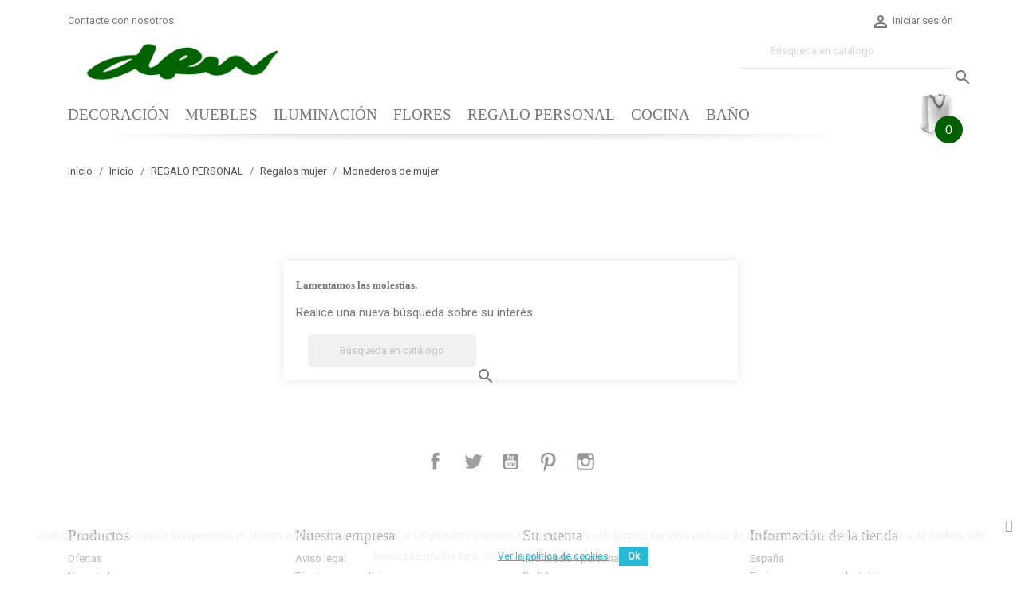

--- FILE ---
content_type: text/html; charset=utf-8
request_url: https://drw.es/89863-monederos-de-mujer
body_size: 21765
content:
<!doctype html>
<html lang="es">

  <head>
    
      
  <meta charset="utf-8">


  <meta http-equiv="x-ua-compatible" content="ie=edge">



  <title>Monederos de mujer</title>
  <meta name="description" content="">
  <meta name="keywords" content="">
        <link rel="canonical" href="https://drw.es/89863-monederos-de-mujer">
      
        
  


  <meta name="viewport" content="width=device-width, initial-scale=1">



  <link rel="icon" type="image/vnd.microsoft.icon" href="https://drw.es/img/favicon.ico?1728322622">
  <link rel="shortcut icon" type="image/x-icon" href="https://drw.es/img/favicon.ico?1728322622">



    <link rel="stylesheet" href="https://drw.es/themes/SA4_pure-260/assets/css/theme.css" type="text/css" media="all">
  <link rel="stylesheet" href="https://drw.es/modules/ps_socialfollow/views/css/ps_socialfollow.css" type="text/css" media="all">
  <link rel="stylesheet" href="https://drw.es/modules/ps_searchbar/ps_searchbar.css" type="text/css" media="all">
  <link rel="stylesheet" href="https://drw.es/modules/paypal/views/css/paypal_fo.css" type="text/css" media="all">
  <link rel="stylesheet" href="https://drw.es/modules/ps_facetedsearch/views/dist/front.css" type="text/css" media="all">
  <link rel="stylesheet" href="https://drw.es/modules/sathemeconfigurator/views/css/front.css" type="text/css" media="all">
  <link rel="stylesheet" href="https://drw.es/modules/pscookiebanner/views/css/jquery-eu-cookie-law-popup.css" type="text/css" media="all">
  <link rel="stylesheet" href="https://drw.es/modules/pscookiebanner/views/css/font-awesome.min.css" type="text/css" media="all">
  <link rel="stylesheet" href="https://drw.es/js/jquery/ui/themes/base/minified/jquery-ui.min.css" type="text/css" media="all">
  <link rel="stylesheet" href="https://drw.es/js/jquery/ui/themes/base/minified/jquery.ui.theme.min.css" type="text/css" media="all">
  <link rel="stylesheet" href="https://drw.es/modules/ps_imageslider/css/homeslider.css" type="text/css" media="all">




  

  <script type="text/javascript">
        var prestashop = {"cart":{"products":[],"totals":{"total":{"type":"total","label":"Total","amount":0,"value":"0,00\u00a0\u20ac"},"total_including_tax":{"type":"total","label":"Total (impuestos incl.)","amount":0,"value":"0,00\u00a0\u20ac"},"total_excluding_tax":{"type":"total","label":"Total (impuestos excl.)","amount":0,"value":"0,00\u00a0\u20ac"}},"subtotals":{"products":{"type":"products","label":"Subtotal","amount":0,"value":"0,00\u00a0\u20ac"},"discounts":null,"shipping":{"type":"shipping","label":"Transporte","amount":0,"value":""},"tax":null},"products_count":0,"summary_string":"0 art\u00edculos","vouchers":{"allowed":1,"added":[]},"discounts":[],"minimalPurchase":0,"minimalPurchaseRequired":""},"currency":{"id":1,"name":"Euro","iso_code":"EUR","iso_code_num":"978","sign":"\u20ac"},"customer":{"lastname":null,"firstname":null,"email":null,"birthday":null,"newsletter":null,"newsletter_date_add":null,"optin":null,"website":null,"company":null,"siret":null,"ape":null,"is_logged":false,"gender":{"type":null,"name":null},"addresses":[]},"country":{"id_zone":"9","id_currency":"0","call_prefix":"34","iso_code":"ES","active":"1","contains_states":"1","need_identification_number":"1","need_zip_code":"1","zip_code_format":"NNNNN","display_tax_label":"1","name":"Espa\u00f1a","id":6},"language":{"name":"Espa\u00f1ol (Spanish)","iso_code":"es","locale":"es-ES","language_code":"es","active":"1","is_rtl":"0","date_format_lite":"d\/m\/Y","date_format_full":"d\/m\/Y H:i:s","id":1},"page":{"title":"","canonical":"https:\/\/drw.es\/89863-monederos-de-mujer","meta":{"title":"Monederos de mujer","description":"","keywords":"","robots":"index"},"page_name":"category","body_classes":{"lang-es":true,"lang-rtl":false,"country-ES":true,"currency-EUR":true,"layout-full-width":true,"page-category":true,"tax-display-enabled":true,"page-customer-account":false,"category-id-89863":true,"category-Monederos de mujer":true,"category-id-parent-89877":true,"category-depth-level-4":true},"admin_notifications":[],"password-policy":{"feedbacks":{"0":"Muy d\u00e9bil","1":"D\u00e9bil","2":"Promedio","3":"Fuerte","4":"Muy fuerte","Straight rows of keys are easy to guess":"Una serie seguida de teclas de la misma fila es f\u00e1cil de adivinar","Short keyboard patterns are easy to guess":"Los patrones de teclado cortos son f\u00e1ciles de adivinar","Use a longer keyboard pattern with more turns":"Usa un patr\u00f3n de teclado m\u00e1s largo y con m\u00e1s giros","Repeats like \"aaa\" are easy to guess":"Las repeticiones como \u00abaaa\u00bb son f\u00e1ciles de adivinar","Repeats like \"abcabcabc\" are only slightly harder to guess than \"abc\"":"Las repeticiones como \"abcabcabc\" son solo un poco m\u00e1s dif\u00edciles de adivinar que \"abc\"","Sequences like abc or 6543 are easy to guess":"Las secuencias como \"abc\" o \"6543\" son f\u00e1ciles de adivinar","Recent years are easy to guess":"Los a\u00f1os recientes son f\u00e1ciles de adivinar","Dates are often easy to guess":"Las fechas suelen ser f\u00e1ciles de adivinar","This is a top-10 common password":"Esta es una de las 10 contrase\u00f1as m\u00e1s comunes","This is a top-100 common password":"Esta es una de las 100 contrase\u00f1as m\u00e1s comunes","This is a very common password":"Esta contrase\u00f1a es muy com\u00fan","This is similar to a commonly used password":"Esta contrase\u00f1a es similar a otras contrase\u00f1as muy usadas","A word by itself is easy to guess":"Una palabra que por s\u00ed misma es f\u00e1cil de adivinar","Names and surnames by themselves are easy to guess":"Los nombres y apellidos completos son f\u00e1ciles de adivinar","Common names and surnames are easy to guess":"Los nombres comunes y los apellidos son f\u00e1ciles de adivinar","Use a few words, avoid common phrases":"Usa varias palabras, evita frases comunes","No need for symbols, digits, or uppercase letters":"No se necesitan s\u00edmbolos, d\u00edgitos o letras may\u00fasculas","Avoid repeated words and characters":"Evita repetir palabras y caracteres","Avoid sequences":"Evita secuencias","Avoid recent years":"Evita a\u00f1os recientes","Avoid years that are associated with you":"Evita a\u00f1os que puedan asociarse contigo","Avoid dates and years that are associated with you":"Evita a\u00f1os y fechas que puedan asociarse contigo","Capitalization doesn't help very much":"Las may\u00fasculas no ayudan mucho","All-uppercase is almost as easy to guess as all-lowercase":"Todo en may\u00fasculas es casi tan f\u00e1cil de adivinar como en min\u00fasculas","Reversed words aren't much harder to guess":"Las palabras invertidas no son mucho m\u00e1s dif\u00edciles de adivinar","Predictable substitutions like '@' instead of 'a' don't help very much":"Las sustituciones predecibles como usar \"@\" en lugar de \"a\" no ayudan mucho","Add another word or two. Uncommon words are better.":"A\u00f1ade una o dos palabras m\u00e1s. Es mejor usar palabras poco habituales."}}},"shop":{"name":"DRW","logo":"https:\/\/drw.es\/img\/prueba-logo-1569331777.jpg","stores_icon":"https:\/\/drw.es\/img\/logo_stores.png","favicon":"https:\/\/drw.es\/img\/favicon.ico"},"core_js_public_path":"\/themes\/","urls":{"base_url":"https:\/\/drw.es\/","current_url":"https:\/\/drw.es\/89863-monederos-de-mujer","shop_domain_url":"https:\/\/drw.es","img_ps_url":"https:\/\/drw.es\/img\/","img_cat_url":"https:\/\/drw.es\/img\/c\/","img_lang_url":"https:\/\/drw.es\/img\/l\/","img_prod_url":"https:\/\/drw.es\/img\/p\/","img_manu_url":"https:\/\/drw.es\/img\/m\/","img_sup_url":"https:\/\/drw.es\/img\/su\/","img_ship_url":"https:\/\/drw.es\/img\/s\/","img_store_url":"https:\/\/drw.es\/img\/st\/","img_col_url":"https:\/\/drw.es\/img\/co\/","img_url":"https:\/\/drw.es\/themes\/SA4_pure-260\/assets\/img\/","css_url":"https:\/\/drw.es\/themes\/SA4_pure-260\/assets\/css\/","js_url":"https:\/\/drw.es\/themes\/SA4_pure-260\/assets\/js\/","pic_url":"https:\/\/drw.es\/upload\/","theme_assets":"https:\/\/drw.es\/themes\/SA4_pure-260\/assets\/","theme_dir":"https:\/\/drw.es\/themes\/SA4_pure-260\/","pages":{"address":"https:\/\/drw.es\/direccion","addresses":"https:\/\/drw.es\/direcciones","authentication":"https:\/\/drw.es\/iniciar-sesion","manufacturer":"https:\/\/drw.es\/marcas","cart":"https:\/\/drw.es\/carrito","category":"https:\/\/drw.es\/index.php?controller=category","cms":"https:\/\/drw.es\/index.php?controller=cms","contact":"https:\/\/drw.es\/contactenos","discount":"https:\/\/drw.es\/descuento","guest_tracking":"https:\/\/drw.es\/seguimiento-pedido-invitado","history":"https:\/\/drw.es\/historial-compra","identity":"https:\/\/drw.es\/datos-personales","index":"https:\/\/drw.es\/","my_account":"https:\/\/drw.es\/mi-cuenta","order_confirmation":"https:\/\/drw.es\/confirmacion-pedido","order_detail":"https:\/\/drw.es\/index.php?controller=order-detail","order_follow":"https:\/\/drw.es\/seguimiento-pedido","order":"https:\/\/drw.es\/pedido","order_return":"https:\/\/drw.es\/index.php?controller=order-return","order_slip":"https:\/\/drw.es\/facturas-abono","pagenotfound":"https:\/\/drw.es\/pagina-no-encontrada","password":"https:\/\/drw.es\/recuperar-contrase\u00f1a","pdf_invoice":"https:\/\/drw.es\/index.php?controller=pdf-invoice","pdf_order_return":"https:\/\/drw.es\/index.php?controller=pdf-order-return","pdf_order_slip":"https:\/\/drw.es\/index.php?controller=pdf-order-slip","prices_drop":"https:\/\/drw.es\/productos-rebajados","product":"https:\/\/drw.es\/index.php?controller=product","registration":"https:\/\/drw.es\/index.php?controller=registration","search":"https:\/\/drw.es\/busqueda","sitemap":"https:\/\/drw.es\/mapa del sitio","stores":"https:\/\/drw.es\/tiendas","supplier":"https:\/\/drw.es\/proveedor","new_products":"https:\/\/drw.es\/novedades","brands":"https:\/\/drw.es\/marcas","register":"https:\/\/drw.es\/index.php?controller=registration","order_login":"https:\/\/drw.es\/pedido?login=1"},"alternative_langs":[],"actions":{"logout":"https:\/\/drw.es\/?mylogout="},"no_picture_image":{"bySize":{"small_default":{"url":"https:\/\/drw.es\/img\/p\/es-default-small_default.jpg","width":98,"height":98},"cart_default":{"url":"https:\/\/drw.es\/img\/p\/es-default-cart_default.jpg","width":125,"height":125},"home_default":{"url":"https:\/\/drw.es\/img\/p\/es-default-home_default.jpg","width":250,"height":250},"medium_default":{"url":"https:\/\/drw.es\/img\/p\/es-default-medium_default.jpg","width":515,"height":515},"large_default":{"url":"https:\/\/drw.es\/img\/p\/es-default-large_default.jpg","width":800,"height":800}},"small":{"url":"https:\/\/drw.es\/img\/p\/es-default-small_default.jpg","width":98,"height":98},"medium":{"url":"https:\/\/drw.es\/img\/p\/es-default-home_default.jpg","width":250,"height":250},"large":{"url":"https:\/\/drw.es\/img\/p\/es-default-large_default.jpg","width":800,"height":800},"legend":""}},"configuration":{"display_taxes_label":true,"display_prices_tax_incl":true,"is_catalog":false,"show_prices":true,"opt_in":{"partner":true},"quantity_discount":{"type":"price","label":"Precio unitario"},"voucher_enabled":1,"return_enabled":0},"field_required":[],"breadcrumb":{"links":[{"title":"Inicio","url":"https:\/\/drw.es\/"},{"title":"Inicio","url":"https:\/\/drw.es\/2-inicio"},{"title":"REGALO PERSONAL","url":"https:\/\/drw.es\/89712-regalo-personal"},{"title":"Regalos mujer","url":"https:\/\/drw.es\/89877-regalos-mujer"},{"title":"Monederos de mujer","url":"https:\/\/drw.es\/89863-monederos-de-mujer"}],"count":5},"link":{"protocol_link":"https:\/\/","protocol_content":"https:\/\/"},"time":1765706656,"static_token":"b0d6c00b8bbf025c03504d2aa4ba95fe","token":"b87d7baa36c7c0b5c9678b874abc9093","debug":false};
        var psemailsubscription_subscription = "https:\/\/drw.es\/module\/ps_emailsubscription\/subscription";
      </script>

<script src="https://drw.es/themes/SA4_pure-260/assets/js/lib/photoswipe.min.js"></script> 
<script src="https://drw.es/themes/SA4_pure-260/assets/js/lib/photoswipe-ui-default.min.js"></script>



  <script async src="https://www.googletagmanager.com/gtag/js?id=UA-128956835-1"></script>
<script>
  window.dataLayer = window.dataLayer || [];
  function gtag(){dataLayer.push(arguments);}
  gtag('js', new Date());
  gtag(
    'config',
    'UA-128956835-1',
    {
      'debug_mode':false
                      }
  );
</script>


<!-- JS VARIABLES CUSTOM SAHOMEPAGECATEGORIES -->
<script>
var satc_loader = '1';
var satc_colorbase = '#006000';
var satc_colorbasedark = '#003800';
var satc_fonttype = 'custom';
var satc_fontsize = '';
var satc_fontcustomcode = '&#039;Homemade Apple&#039;, cursive;';
var satc_fontcustomname = 'apple-system,BlinkMacSystemFont,Segoe UI,Roboto,Helvetica Neue,Arial,sans-serif';
var satc_font2type = 'custom';
var satc_font2size = '';
var satc_font2customcode = '&#039;Homemade Apple&#039;, cursive;';
var satc_font2customname = 'apple-system,BlinkMacSystemFont,Segoe UI';
var satc_bgselection = 'color';
var satc_bgselectiontype = '';
var satc_bgpatternfixed = '0';
var satc_bgcolor = '#fff';
var satc_bgupload = '';
var satc_bgopacity = '0';
var satc_bgcolorfilter = '';
var satc_bgbanner = 'vintage.png';
var satc_bgbannertype = 'anim';
var satc_bgbanneranimation = '1';
var satc_bgbannerfixe = '';
var satc_bgbannerposy = '';
var satc_bgbannerpos = '';
var satc_pagesetup = 'no border';
var satc_pageslider = '0';
var satc_headergradient = '';
var satc_headergradientheight = '';
var satc_headergradientopacity = '';
var satc_headersize = 'small';
var satc_headermobilesticky = '1'
var satc_headermobilesearchin = '1';
var satc_stickymenu = '1';
var satc_stickynav = '0';
var satc_stickytop = '0';
var satc_stickyanimation = '1';
var satc_cart = 'simple';
var satc_columns = 'minimalist';
var satc_catimg = 'full frame';
var satc_subcatimage = '0';
var satc_catheightanim = '1';
var satc_subcatimage = '0';
var satc_themevisual = '';
var satc_themename = 'pure';
var satc_pldesign = '';
var satc_scrollreveal = '1';
var satc_scrollrevealduration = '';
var satc_scrollrevealorigin = '';
var satc_scrollrevealdistance = '0';
var satc_scrollrevealscale = '0';
var satc_scrollrevealrotatex = '0';
var satc_scrollrevealrotatey = '0';
var satc_scrollrevealrotatez = '0';
var satc_scrollrevealmobile = '0';
var satc_productscart = '1';
</script>

<!-- CSS CUSTOM SATHEMECONFIGURATOR Google Font -->

<!-- default font -->

  <!-- custom or select-->
  <link href='https://fonts.googleapis.com/css?&#039;Homemade Apple&#039;, cursive;' rel='stylesheet' type='text/css'>

  <!-- custom or select-->
  <link href='https://fonts.googleapis.com/css?&#039;Homemade Apple&#039;, cursive;' rel='stylesheet' type='text/css'>


<!-- CSS CUSTOM SATHEMECONFIGURATOR theme ( theme : pure ) -->
<style type="text/css">



/* ----------------------------------------------------- FONTS */

body{
  font-family: apple-system,BlinkMacSystemFont,Segoe UI,Roboto,Helvetica Neue,Arial,sans-serif !important;
  }

h1, h2, h3, h4, h5, h6,
.h1, .h2, .h3, .h4, .h5, .h6, 
#header a.dropdown-submenu, #header a[data-depth="0"] {
  font-family: apple-system,BlinkMacSystemFont,Segoe UI !important;
  }


@media (min-width: 768px){
  html{
  	
     
  	
  }

  
  /* MEME VALEUR QUE DANS LE MAINMENU.CSS ET THEME.CSS - MODIFIER LES 2 */

  



}

/* --------------------------------------------------- BACKGROUND  */
body{

            



	 background-color : #fff !important;
      background-image: none !important;
  

  

}


  


/* ------------------------------------------------------ BACKGROUND BANDEAU BG2  */
#bg2{
  position: absolute;
  overflow: hidden;
  background: none !important;

      display: none !important;
  
  


 }
  
  #bg2 .anim2{

    
  }

  #bg2 .anim1{

      }
 
  
  @-webkit-keyframes scroll {
    from{
      -webkit-transform: translateX(0px);
    }
    to{
      -webkit-transform: translateX(2100px);
    }
  }
  @keyframes scroll {
    from{
      -ms-transform: translateX(0px);
      transform: translateX(0px);
    }
    to{
      -ms-transform: translateX(2100px);
      transform: translateX(2100px);
    }
  }
  


  



/* -------------------------------------------------------- PAGE */

  @media (min-width: 768px) {
    main{
      max-width: 100% !important;margin: 0 !important;box-shadow: none !important;                            }
  }


  #slider_row{
    max-width: 100% !important;
    width: auto !important;
    padding: 0 !important;
  }
  #homepage-slider {
      width: 100% !important;
      max-width: none !important;
  }
  .bx-wrapper{
    max-width: 100% !important;
  }
  .homeslider-container{
    max-width: 100% !important;
  }
  #homeslider li{
    width: 100% !important;
  }
  .bx-wrapper img{
    width: 100% !important;
  }
  #top_column{
    padding: 0 !important;
  }




@media (max-width: 767px) {
  #page{
    margin: 0 !important;
  }
}




  main{
    background-color: #fff;
  }
  main.sticky-header #header{
    background: #fff;
  }
  .quickview .modal-content {
    background: #fff;
  }
  .block-category {
    background: #fff;
  }



/* --------------------------------------------------------- HEADER */

    main.no-sticky-header #_desktop_logo {
    height: 70px !important;
  }
  
  
  
  






/* --------------------------------------------------- MENU */
#header .header-top #_desktop_top_menu ul.top-menu[data-depth="0"]{
    color: #000;
}

  #header .header-top #_desktop_top_menu ul.top-menu[data-depth="0"] > li{
    background: none;
  }
  #header .header-top #_desktop_top_menu .top-menu a[data-depth="0"]{
    padding-right: 15px;
  }








/*---------------------------------------------------- CART */


  
  
  

    @media (min-width: 768px) {
    #header .header-top #_desktop_cart .blockcart .header{
      background: url(https://drw.es/modules/sathemeconfigurator/views/img/cart/simple.png) -35px 5px no-repeat;
      margin-top: -70px;
      margin-right: -10px;
    }
    #header .header-top #_desktop_cart .blockcart .header a{
      text-align: right;
      bottom: -7px;
    }
    #header .header-top #_desktop_cart .blockcart .header a span{
      border-radius: 50%;
      color: #fff;
       background: #006000 !important;
          }
  }
  












  #header .header-top #_desktop_cart .header a span{
    /*display: none;*/
  }
/* --------------------------------------------------- STICKY */
@media (max-width: 767px) {
    #search_widget{
    display: none;
  }
  #mobile_top_menu_wrapper #search_widget{
    display: block;
  }
  #mobile_top_menu_wrapper #search_widget form{
    border: 1px solid rgba(0,0,0,0.2);
  }
  
      #mobile_top_menu_wrapper,
    #mobile_top_menu_wrapper .top-menu .sub-menu,
    main.menu-open #menu-icon {
      background: #006000;
    }
    #header .header-top #mobile_top_menu_wrapper,
    #header .header-top #mobile_top_menu_wrapper a,
    #header .header-top #mobile_top_menu_wrapper a[data-depth="0"],
    main.menu-open #menu-icon {
      text-shadow: 0 0 5px rgba(0,0,0,0.2);
      color: #fff;
    }

  
}

@media (min-width: 768px) {
    .sticky-header #header .header-nav{
    display: none;
  }
  
    .sticky-header #header .header-top .container .row > * {
    display: none; /* vide le header */
  }
  .sticky-header #header .header-top #_desktop_logo{
    display: none;
  }
  .sticky-header #header .header-top .container .row > #block-menucart{
    display: block; /* affiche le menu */
  }
  .sticky-header #header .header-top #_desktop_cart {
    display: block; /* affiche le panier */
  }
  
  
}



/* ---------------------------------------------------- COLUMNS */

#left-column > *, #right-column > * {
  background: transparent;
}



/* ---------------------------------------------------- CATEGORIE IMAGE */


.block-category .category-color-filter{
  opacity: 0;
}

.block-category .category-color-filter{
  background: #000;
}


  #subcategories.subcat-img{
    display: none !important;
  }


  #subcategories.subcat-in{
    display: none !important;
  }



  #category-description-in{
    display: none !important;
  }

/* ---------------------------------------------------- OTHER : THEME VISUAL / LOADER  */


          


  




.loader-page {
  position : fixed;
  z-index: 9999;
  background : #fff url(https://drw.es/modules/sathemeconfigurator/views/img/loaders/ring-blue.gif) 50% 50% no-repeat;
  top : 0px;
  left : 0px;
  height : 100%;
  width : 100%;
  cursor : wait;
}

  .block-social li, .social-sharing li {
    opacity: 0.4;
  }

  .btn-primary, .btn-secondary, .btn-tertiary,
  .input-group .input-group-btn > .btn,
  .group-span-filestyle .btn-default,
  body#checkout section.checkout-step .step-title,
  .contact-form h3,
  .contact-rich h4,
  #custom-text h3,
  .page-order-detail h3,
  .has-discount .discount
  {
    text-transform: none;
  }
  .text-uppercase {
    text-transform: none !important;
  }





/* ---------------------------------------------------- PRODUCT LIST DESIGN  */


  #products, .products {
    perspective: 800px;
  }
  .product-miniature{
    visibility: hidden;
  }

.fadestart{
  display: none;
}
/* ----------------------------------------------------  COLOR */



  .btn-primary:active:hover, .btn-primary:active:focus, .btn-primary:active.focus, .btn-primary.active:hover, .btn-primary.active:focus, .btn-primary.active.focus, .open > .btn-primary.dropdown-toggle:hover, .open > .btn-primary.dropdown-toggle:focus, .open > .btn-primary.dropdown-toggle.focus {
    background-color: #006000;
  }
  .btn-primary:active, .btn-primary.active, .open > .btn-primary.dropdown-toggle{
    background-color: #006000;
  }
  .cart-grid-body a.label:hover {
    color: #006000;
  }
  .products-sort-order .select-list:hover {
    background: #006000;
  }
  .pagination .current a {
    color: #006000;
  }
  .block-categories .collapse-icons .add:hover{
    color: #006000;
  }
  .block-categories .collapse-icons .remove:hover{
    color: #006000;
  }
  .block-categories .arrows .arrow-right:hover {
    color: #006000;
  }
  .block-categories .arrows .arrow-down:hover {
    color: #006000;
  }
  #subcategories li h5 a i{
    color: #006000;
  }
  body#checkout section.checkout-step .address-item.selected {
    border-color: #006000;
  }
  .page-my-account #content .links a:hover i {
    color: #006000;
  }
  .dropdown:hover .expand-more{
    color: #006000;
  }
  .dropdown-item:focus, .dropdown-item:hover {
    color: #006000;
  }
  #products .product-miniature .thumbnail-container .image-container .quick-view:hover {
    background: #006000;
  }
  .featured-products .product-miniature .thumbnail-container .image-container .quick-view:hover {
    background: #006000;
  }
  .product-accessories .product-miniature .thumbnail-container .image-container .quick-view:hover {
    background: #006000;
  }
  #products .product-miniature .thumbnail-container .product-flags li .flag-bg {
    background: #006000;
  }
  .featured-products .product-miniature .thumbnail-container .product-flags li .flag-bg {
    background: #006000;
  }
  .product-accessories .product-miniature .thumbnail-container .product-flags li .flag-bg {
    background: #006000;
  }
  .account-list a:hover {
    color: #006000;
  }
  .footer-container li a:hover {
    color: #006000;
  }
  #header .top-menu a[data-depth="0"]:hover{
    color: #006000;
  }
  .top-menu .sub-menu a:hover {
    color: #006000;
  }
  #header .header-top #_desktop_top_menu .top-menu a[data-depth="0"]:hover {
    color: #006000;
  }
  #header .header-top #_desktop_top_menu .top-menu .sub-menu a:hover {
    color: #006000;
  }
  .product-price {
    color: #006000;
  }
  .tabs .nav-tabs .nav-link.active {
    border-color: #006000;
    color: #006000;
  }
  .tabs .nav-tabs .nav-link:hover {
    border-color: #006000;
  }
  #product-modal .modal-content .modal-body .product-images img:hover {
    border-color: #006000;
  }
  #blockcart-modal .product-name {
    color: #006000;
  }
  .images-container .product-images > li.thumb-container > .thumb.selected,
  .images-container .product-images > li.thumb-container > .thumb:hover {
    
    border: none;
    border-bottom: 3px solid #006000;
    
  }
  #product .product-variants > .product-variants-item select:focus{
    border-color: #006000;
    box-shadow: 0 0 5px #006000;
  }
  #product .product-flags li .flag-bg{
    background: #006000;
  }
  .product-customization .product-message:focus{
    border-color: #006000;
    box-shadow: 0 0 5px #006000;
  }


  a:hover {
    color: #006000;
  }
  .btn-primary:hover, .btn-primary:focus, .btn-primary.disabled:hover, .btn-primary:disabled:hover{
    background: #147414;
  }
  .form-control:focus {
    box-shadow: 0 0 5px #006000;
  }
  .input-group .input-group-btn > .btn:focus{
    box-shadow: 0 0 5px #006000;
  }
  .group-span-filestyle .btn-default {
    background: #006000;
  }
  .bootstrap-touchspin input:focus {
    box-shadow: 0 0 5px #006000;
  }
  .custom-radio input[type="radio"]:checked + span {
    background: #006000;
  }





  .block_newsletter form input[type=text]:focus + button .search, .search-widget form input[type=text]:focus + button .search {
    color: #006000;
  }

  .block_newsletter form input[type=text] {
    border-bottom: 2px solid #006000;
  }

  .block_newsletter form button[type=submit] .search:hover, .search-widget form button[type=submit] .search:hover {
    color: #006000;
  }


  #header a:hover {
    color: #006000;
  }

  #header .header-nav .blockcart a:hover {
    color: #006000;
  }

  @include media-breakpoint-down(sm) {
    #header .header-nav .user-info .logged {
      color: #006000;
    }
  }

  #blockcart-modal .modal-header {
    background: #006000;
  }

  .btn-primary {
    background-color: #006000;
  }






/*  ----------------------------------------------- CUSTOM CSS */

  

</style>
<link href="https://fonts.googleapis.com/css?family=Roboto" rel="stylesheet" type="text/css" media="all">


<script type="text/javascript">
    var cb_settings = {
        cb_bg_color:"rgba(255, 255, 255, 0.5)",
        cb_font_style:"Roboto",
        cb_text_color:"#efefef",
        cb_inf_text_color:"#25B9D7",
        cb_loop:"1",
        cb_font_size:"12",
        cb_button_bg_color:"#25B9D7",
        cb_button_bg_color_hover:"#1e94ab",
        cb_button_text_color:"#ffffff",
    };

    var cb_cms_url = "https://drw.es/content/2-aviso-legal";
    var cb_position = "bottom";
    var cb_text = "Usamos cookies para mejorar la experiencia en nuestra web.Haciendo click en OK, o simplemente si sigues navegando en la web aceptas nuestras politicas de cookies. Si quieres cambiar la politica de cookies solo tienes que pinchar Aquí. OK";
    var cb_link_text = "Ver la política de cookies.";
    var cd_button_text = "Ok";
</script>


<link href="/modules/protect/disable.css" rel="stylesheet" type="text/css" media="all" />
        
        <script type="text/javascript">
		/***********************************************
* Disable Text Selection script- © Dynamic Drive DHTML code library (www.dynamicdrive.com)
* This notice MUST stay intact for legal use
* Visit Dynamic Drive at http://www.dynamicdrive.com/ for full source code
***********************************************/

     function disableselect(e)
        {
                return false 
        }
        
        function reEnable()
        {
                return true
        }
   
        //if IE4 
        // disable text selection
        document.onselectstart=new Function ("return false")
        
        //if NS6
        if (window.sidebar)
        {
                //document.onmousedown=disableselect
                // the above line creates issues in mozilla so keep it commented.
        
                document.onclick=reEnable
        }
        
        function clickIE()
        {
                if (document.all)
                {
                        (message);
                        return false;
                }
        }
		</script>
        
                
                
          <script type="text/javascript">
        
        // disable right click
        document.oncontextmenu=new Function("return false")

//Sample usages
//disableSelection(document.body) //Disable text selection on entire body
//disableSelection(document.getElementById("mydiv")) //Disable text selection on element with id="mydiv"


		window.onerror = new Function("return true") 
		jQuery.fn.protectImage = function(settings) {
  settings = jQuery.extend({
    image: '/modules/protect/blank.gif',
    zIndex: 10
  }, settings);
  return this.each(function() {
    var position = $(this).position();
    var height = $(this).height();
    var width = $(this).width();
    $('<img />').attr({
      width: width,
      height: height,
      src: settings.image
    }).css({
      border: '1px solid #f00',
      top: position.top,
      left: position.left,
      position: 'absolute',
      zIndex: settings.zIndex
    }).appendTo('body')
  });
};
var message="Copyright";
function clickIE() {if (document.all) {(message);return false;}}
function clickNS(e) {if 
(document.layers||(document.getElementById&&!document.all)) {
if (e.which==2||e.which==3) {(message);return false;}}}
if (document.layers) 
{document.captureEvents(Event.MOUSEDOWN);document.onmousedown=clickNS;}
else{document.onmouseup=clickNS;document.oncontextmenu=clickIE;}
document.oncontextmenu=new Function("return false")


document.oncontextmenu = function(){return false}
//No permite seleccionar el contenido de una página 
</script>


   
          <script type="text/javascript">
//Borra el Portapapeles con el uso del teclado
if (document.layers)
document.captureEvents(Event.KEYPRESS)
function backhome(e){
window.clipboardData.clearData();
}



//-->

     
        </script>
        
                
<style type="text/css" media="print">
<!--
img { visibility:hidden }

-->
</style>
        



    
  </head>

  <body id="category" class="lang-es country-es currency-eur layout-full-width page-category tax-display-enabled category-id-89863 category-monederos-de-mujer category-id-parent-89877 category-depth-level-4">
    <div id="topofpage"></div>
    <div class="loader-page"></div>
    <div id="bg2"></div>

    
      
    

    
      <div class="header-banner">
        
      </div>
    

    <main class="no-sticky-header">
      
              
      <header id="header">
        
          

  <nav class="header-nav">
    <div class="container">
        <div class="row">
          <div class="hidden-sm-down">
            <div class="col-md-4 col-xs-12">
              <div id="_desktop_contact_link">
  <div id="contact-link">
          <a href="https://drw.es/contactenos">Contacte con nosotros</a>
      </div>
</div>

            </div>
            <div class="col-md-8 right-nav">
                <div id="_desktop_user_info">
  <div class="user-info">
          <a
        href="https://drw.es/mi-cuenta"
        title="Acceda a su cuenta de cliente"
        rel="nofollow"
      >
        <i class="material-icons">&#xE7FF;</i>
        <span class="hidden-sm-down">Iniciar sesión</span>
      </a>
      </div>
</div>
<div id="_desktop_cart">
  <div class="blockcart cart-preview inactive" data-refresh-url="//drw.es/module/ps_shoppingcart/ajax">

    <div class="header dropdown js-dropdown hidden-sm-down" data-toggle="dropdown" >

        <a rel="nofollow" href="//drw.es/carrito?action=show">

        <span class="cart-products-count">0</span>
      </a>
    </div>

        
    <!-- MOBILE -->
    <div class="header header-mobile hidden-md-up">
        <a rel="nofollow" href="//drw.es/carrito?action=show">
        <i class="material-icons">&#xE8CC;</i>
        <span class="cart-products-count">0</span>
      </a>
    </div>
    <!-- END MOBILE -->

  </div>
</div>

            </div>
          </div>

          <div class="hidden-md-up text-sm-center mobile">
            <div class="float-xs-left" id="menu-icon">
              <i class="material-icons d-inline">&#xE5D2;</i>
            </div>
            <div class="float-xs-right" id="_mobile_cart"></div>
            <div class="float-xs-right" id="_mobile_user_info"></div>
            <div class="top-logo" id="_mobile_logo"></div>
            <div class="clearfix"></div>
          </div>
        </div>
    </div>
  </nav>



  <div class="header-top">
    <div class="container">
       <div class="row">
        <div class="hidden-sm-down" id="_desktop_logo">

          		          	<a href="https://drw.es/">
	            	<img class="logo img-responsive" src="https://drw.es/img/prueba-logo-1569331777.jpg" alt="DRW">
 	         	</a>
			        </div>
        <!--<div class="col-md-12 col-sm-12 position-static">
          <div class="row">-->
            

<div class="menu col-lg-11 col-md-11 js-top-menu position-static hidden-sm-down" id="_desktop_top_menu">
    
          <ul class="top-menu" id="top-menu" data-depth="0">
                    <li class="category" id="category-89813">
                          <a
                class="dropdown-item"
                href="https://drw.es/89813-decoracion" data-depth="0"
                              >
                                                                      <span class="float-xs-right hidden-md-up">
                    <span data-target="#top_sub_menu_83826" data-toggle="collapse" class="navbar-toggler collapse-icons">
                      <i class="material-icons add">&#xE313;</i>
                      <i class="material-icons remove">&#xE316;</i>
                    </span>
                  </span>
                                DECORACIÓN
              </a>
                            <div  class="popover sub-menu js-sub-menu collapse" id="top_sub_menu_83826">
                
          <ul class="top-menu"  data-depth="1">
                    <li class="category" id="category-89316">
                          <a
                class="dropdown-item dropdown-submenu"
                href="https://drw.es/89316-alfombras" data-depth="1"
                              >
                                Alfombras
              </a>
                          </li>
                    <li class="category" id="category-89292">
                          <a
                class="dropdown-item dropdown-submenu"
                href="https://drw.es/89292-apliques-pared" data-depth="1"
                              >
                                                                      <span class="float-xs-right hidden-md-up">
                    <span data-target="#top_sub_menu_33037" data-toggle="collapse" class="navbar-toggler collapse-icons">
                      <i class="material-icons add">&#xE313;</i>
                      <i class="material-icons remove">&#xE316;</i>
                    </span>
                  </span>
                                Apliques pared
              </a>
                            <div  class="collapse" id="top_sub_menu_33037">
                
          <ul class="top-menu"  data-depth="2">
                    <li class="category" id="category-90257">
                          <a
                class="dropdown-item"
                href="https://drw.es/90257-apliques-de-pared" data-depth="2"
                              >
                                Apliques de pared
              </a>
                          </li>
              </ul>
    
              </div>
                          </li>
                    <li class="category" id="category-90179">
                          <a
                class="dropdown-item dropdown-submenu"
                href="https://drw.es/90179-apliques-sobremesa" data-depth="1"
                              >
                                Apliques sobremesa
              </a>
                          </li>
                    <li class="category" id="category-89238">
                          <a
                class="dropdown-item dropdown-submenu"
                href="https://drw.es/89238-bomboneras" data-depth="1"
                              >
                                Bomboneras
              </a>
                          </li>
                    <li class="category" id="category-89219">
                          <a
                class="dropdown-item dropdown-submenu"
                href="https://drw.es/89219-bandejas" data-depth="1"
                              >
                                Bandejas
              </a>
                          </li>
                    <li class="category" id="category-89479">
                          <a
                class="dropdown-item dropdown-submenu"
                href="https://drw.es/89479-bolas-decoracion" data-depth="1"
                              >
                                Bolas decoración
              </a>
                          </li>
                    <li class="category" id="category-89373">
                          <a
                class="dropdown-item dropdown-submenu"
                href="https://drw.es/89373-bolas-del-mundo" data-depth="1"
                              >
                                Bolas del mundo
              </a>
                          </li>
                    <li class="category" id="category-89188">
                          <a
                class="dropdown-item dropdown-submenu"
                href="https://drw.es/89188-cajas" data-depth="1"
                              >
                                                                      <span class="float-xs-right hidden-md-up">
                    <span data-target="#top_sub_menu_93635" data-toggle="collapse" class="navbar-toggler collapse-icons">
                      <i class="material-icons add">&#xE313;</i>
                      <i class="material-icons remove">&#xE316;</i>
                    </span>
                  </span>
                                Cajas
              </a>
                            <div  class="collapse" id="top_sub_menu_93635">
                
          <ul class="top-menu"  data-depth="2">
                    <li class="category" id="category-89535">
                          <a
                class="dropdown-item"
                href="https://drw.es/89535-cajas-acrilicas" data-depth="2"
                              >
                                Cajas acrílicas
              </a>
                          </li>
                    <li class="category" id="category-89763">
                          <a
                class="dropdown-item"
                href="https://drw.es/89763-cajas-de-bambu" data-depth="2"
                              >
                                Cajas de bambú
              </a>
                          </li>
                    <li class="category" id="category-89794">
                          <a
                class="dropdown-item"
                href="https://drw.es/89794-cajas-de-carton" data-depth="2"
                              >
                                Cajas de cartón
              </a>
                          </li>
                    <li class="category" id="category-89457">
                          <a
                class="dropdown-item"
                href="https://drw.es/89457-cajas-con-cajones" data-depth="2"
                              >
                                Cajas con cajones
              </a>
                          </li>
                    <li class="category" id="category-89189">
                          <a
                class="dropdown-item"
                href="https://drw.es/89189-cajas-de-ceramica" data-depth="2"
                              >
                                Cajas de cerámica
              </a>
                          </li>
                    <li class="category" id="category-89310">
                          <a
                class="dropdown-item"
                href="https://drw.es/89310-cajas-de-madera" data-depth="2"
                              >
                                Cajas de madera
              </a>
                          </li>
                    <li class="category" id="category-89311">
                          <a
                class="dropdown-item"
                href="https://drw.es/89311-cajas-de-metal" data-depth="2"
                              >
                                Cajas de metal
              </a>
                          </li>
                    <li class="category" id="category-89187">
                          <a
                class="dropdown-item"
                href="https://drw.es/89187-cajas-de-metal-y-cristal" data-depth="2"
                              >
                                Cajas de metal y cristal
              </a>
                          </li>
                    <li class="category" id="category-89538">
                          <a
                class="dropdown-item"
                href="https://drw.es/89538-cajas-de-mimbre" data-depth="2"
                              >
                                Cajas de mimbre
              </a>
                          </li>
                    <li class="category" id="category-89186">
                          <a
                class="dropdown-item"
                href="https://drw.es/89186-cajas-de-nacar" data-depth="2"
                              >
                                Cajas de nácar
              </a>
                          </li>
                    <li class="category" id="category-89484">
                          <a
                class="dropdown-item"
                href="https://drw.es/89484-cajas-de-papel" data-depth="2"
                              >
                                Cajas de papel
              </a>
                          </li>
                    <li class="category" id="category-89539">
                          <a
                class="dropdown-item"
                href="https://drw.es/89539-cajas-de-poliester" data-depth="2"
                              >
                                Cajas de poliester
              </a>
                          </li>
                    <li class="category" id="category-89541">
                          <a
                class="dropdown-item"
                href="https://drw.es/89541-cajas-de-porcelana" data-depth="2"
                              >
                                Cajas de porcelana
              </a>
                          </li>
                    <li class="category" id="category-89378">
                          <a
                class="dropdown-item"
                href="https://drw.es/89378-cajas-de-resina" data-depth="2"
                              >
                                Cajas de resina
              </a>
                          </li>
                    <li class="category" id="category-89361">
                          <a
                class="dropdown-item"
                href="https://drw.es/89361-cajas-varias" data-depth="2"
                              >
                                Cajas varias
              </a>
                          </li>
                    <li class="category" id="category-90046">
                          <a
                class="dropdown-item"
                href="https://drw.es/90046-cajas-de-cristal" data-depth="2"
                              >
                                Cajas de cristal
              </a>
                          </li>
              </ul>
    
              </div>
                          </li>
                    <li class="category" id="category-89440">
                          <a
                class="dropdown-item dropdown-submenu"
                href="https://drw.es/89440-botellas-decoracion" data-depth="1"
                              >
                                Botellas decoración
              </a>
                          </li>
                    <li class="category" id="category-8">
                          <a
                class="dropdown-item dropdown-submenu"
                href="https://drw.es/8-centros-mesa" data-depth="1"
                              >
                                                                      <span class="float-xs-right hidden-md-up">
                    <span data-target="#top_sub_menu_79787" data-toggle="collapse" class="navbar-toggler collapse-icons">
                      <i class="material-icons add">&#xE313;</i>
                      <i class="material-icons remove">&#xE316;</i>
                    </span>
                  </span>
                                Centros mesa
              </a>
                            <div  class="collapse" id="top_sub_menu_79787">
                
          <ul class="top-menu"  data-depth="2">
                    <li class="category" id="category-89170">
                          <a
                class="dropdown-item"
                href="https://drw.es/89170-centros-de-mesa-de-aluminio" data-depth="2"
                              >
                                Centros de mesa de aluminio
              </a>
                          </li>
                    <li class="category" id="category-89167">
                          <a
                class="dropdown-item"
                href="https://drw.es/89167-centros-de-mesa-de-ceramica" data-depth="2"
                              >
                                Centros de mesa de cerámica
              </a>
                          </li>
                    <li class="category" id="category-89169">
                          <a
                class="dropdown-item"
                href="https://drw.es/89169-centros-de-mesa-de-cristal" data-depth="2"
                              >
                                Centros de mesa de cristal
              </a>
                          </li>
                    <li class="category" id="category-89350">
                          <a
                class="dropdown-item"
                href="https://drw.es/89350-centros-de-mesa-de-nacar" data-depth="2"
                              >
                                Centros de mesa de nácar
              </a>
                          </li>
                    <li class="category" id="category-89764">
                          <a
                class="dropdown-item"
                href="https://drw.es/89764-centros-de-mesa-de-madera" data-depth="2"
                              >
                                Centros de mesa de madera
              </a>
                          </li>
                    <li class="category" id="category-89542">
                          <a
                class="dropdown-item"
                href="https://drw.es/89542-centros-de-mesa-de-metal" data-depth="2"
                              >
                                Centros de mesa de metal
              </a>
                          </li>
                    <li class="category" id="category-89543">
                          <a
                class="dropdown-item"
                href="https://drw.es/89543-centros-de-mesa-de-resina" data-depth="2"
                              >
                                Centros de mesa de resina
              </a>
                          </li>
              </ul>
    
              </div>
                          </li>
                    <li class="category" id="category-89665">
                          <a
                class="dropdown-item dropdown-submenu"
                href="https://drw.es/89665-cestas-cestos" data-depth="1"
                              >
                                                                      <span class="float-xs-right hidden-md-up">
                    <span data-target="#top_sub_menu_2079" data-toggle="collapse" class="navbar-toggler collapse-icons">
                      <i class="material-icons add">&#xE313;</i>
                      <i class="material-icons remove">&#xE316;</i>
                    </span>
                  </span>
                                Cestos
              </a>
                            <div  class="collapse" id="top_sub_menu_2079">
                
          <ul class="top-menu"  data-depth="2">
                    <li class="category" id="category-90262">
                          <a
                class="dropdown-item"
                href="https://drw.es/90262-cestos" data-depth="2"
                              >
                                Cestos
              </a>
                          </li>
              </ul>
    
              </div>
                          </li>
                    <li class="category" id="category-89202">
                          <a
                class="dropdown-item dropdown-submenu"
                href="https://drw.es/89202-cuadros" data-depth="1"
                              >
                                Cuadros
              </a>
                          </li>
                    <li class="category" id="category-89414">
                          <a
                class="dropdown-item dropdown-submenu"
                href="https://drw.es/89414-cubos-decoracion" data-depth="1"
                              >
                                Cubos decoración
              </a>
                          </li>
                    <li class="category" id="category-89458">
                          <a
                class="dropdown-item dropdown-submenu"
                href="https://drw.es/89458-cubre-automaticos" data-depth="1"
                              >
                                Cubre automáticos
              </a>
                          </li>
                    <li class="category" id="category-90126">
                          <a
                class="dropdown-item dropdown-submenu"
                href="https://drw.es/90126-decoracion-pared" data-depth="1"
                              >
                                Decoración pared
              </a>
                          </li>
                    <li class="category" id="category-89758">
                          <a
                class="dropdown-item dropdown-submenu"
                href="https://drw.es/89758-esencieros-aromas" data-depth="1"
                              >
                                                                      <span class="float-xs-right hidden-md-up">
                    <span data-target="#top_sub_menu_3971" data-toggle="collapse" class="navbar-toggler collapse-icons">
                      <i class="material-icons add">&#xE313;</i>
                      <i class="material-icons remove">&#xE316;</i>
                    </span>
                  </span>
                                Esencieros / Aromas
              </a>
                            <div  class="collapse" id="top_sub_menu_3971">
                
          <ul class="top-menu"  data-depth="2">
                    <li class="category" id="category-89291">
                          <a
                class="dropdown-item"
                href="https://drw.es/89291-esencieros-incensarios" data-depth="2"
                              >
                                Esencieros / Incensarios
              </a>
                          </li>
                    <li class="category" id="category-89814">
                          <a
                class="dropdown-item"
                href="https://drw.es/89814-inciensos" data-depth="2"
                              >
                                Inciensos
              </a>
                          </li>
                    <li class="category" id="category-89733">
                          <a
                class="dropdown-item"
                href="https://drw.es/89733-mikados" data-depth="2"
                              >
                                Mikados
              </a>
                          </li>
              </ul>
    
              </div>
                          </li>
                    <li class="category" id="category-89383">
                          <a
                class="dropdown-item dropdown-submenu"
                href="https://drw.es/89383-espejos" data-depth="1"
                              >
                                                                      <span class="float-xs-right hidden-md-up">
                    <span data-target="#top_sub_menu_957" data-toggle="collapse" class="navbar-toggler collapse-icons">
                      <i class="material-icons add">&#xE313;</i>
                      <i class="material-icons remove">&#xE316;</i>
                    </span>
                  </span>
                                Espejos
              </a>
                            <div  class="collapse" id="top_sub_menu_957">
                
          <ul class="top-menu"  data-depth="2">
                    <li class="category" id="category-89677">
                          <a
                class="dropdown-item"
                href="https://drw.es/89677-espejos-de-bolso" data-depth="2"
                              >
                                Espejos de bolso
              </a>
                          </li>
                    <li class="category" id="category-89351">
                          <a
                class="dropdown-item"
                href="https://drw.es/89351-espejos-de-pared" data-depth="2"
                              >
                                Espejos de pared
              </a>
                          </li>
                    <li class="category" id="category-89329">
                          <a
                class="dropdown-item"
                href="https://drw.es/89329-espejos-de-pie" data-depth="2"
                              >
                                Espejos de pie
              </a>
                          </li>
                    <li class="category" id="category-89491">
                          <a
                class="dropdown-item"
                href="https://drw.es/89491-espejos-de-sobremesa" data-depth="2"
                              >
                                Espejos de sobremesa
              </a>
                          </li>
              </ul>
    
              </div>
                          </li>
                    <li class="category" id="category-89278">
                          <a
                class="dropdown-item dropdown-submenu"
                href="https://drw.es/89278-felpudos" data-depth="1"
                              >
                                Felpudos
              </a>
                          </li>
                    <li class="category" id="category-89227">
                          <a
                class="dropdown-item dropdown-submenu"
                href="https://drw.es/89227-figuras" data-depth="1"
                              >
                                                                      <span class="float-xs-right hidden-md-up">
                    <span data-target="#top_sub_menu_16478" data-toggle="collapse" class="navbar-toggler collapse-icons">
                      <i class="material-icons add">&#xE313;</i>
                      <i class="material-icons remove">&#xE316;</i>
                    </span>
                  </span>
                                Figuras
              </a>
                            <div  class="collapse" id="top_sub_menu_16478">
                
          <ul class="top-menu"  data-depth="2">
                    <li class="category" id="category-89228">
                          <a
                class="dropdown-item"
                href="https://drw.es/89228-africanas" data-depth="2"
                              >
                                Africanas
              </a>
                          </li>
                    <li class="category" id="category-89232">
                          <a
                class="dropdown-item"
                href="https://drw.es/89232-ajedrez" data-depth="2"
                              >
                                Ajedrez
              </a>
                          </li>
                    <li class="category" id="category-90020">
                          <a
                class="dropdown-item"
                href="https://drw.es/90020-anclas" data-depth="2"
                              >
                                Anclas
              </a>
                          </li>
                    <li class="category" id="category-89253">
                          <a
                class="dropdown-item"
                href="https://drw.es/89253-angelitos" data-depth="2"
                              >
                                Angelitos
              </a>
                          </li>
                    <li class="category" id="category-89254">
                          <a
                class="dropdown-item"
                href="https://drw.es/89254-animales" data-depth="2"
                              >
                                Animales
              </a>
                          </li>
                    <li class="category" id="category-89660">
                          <a
                class="dropdown-item"
                href="https://drw.es/89660-ardillas" data-depth="2"
                              >
                                Ardillas
              </a>
                          </li>
                    <li class="category" id="category-89245">
                          <a
                class="dropdown-item"
                href="https://drw.es/89245-aviones" data-depth="2"
                              >
                                Aviones
              </a>
                          </li>
                    <li class="category" id="category-89234">
                          <a
                class="dropdown-item"
                href="https://drw.es/89234-bailarinas" data-depth="2"
                              >
                                Bailarinas
              </a>
                          </li>
                    <li class="category" id="category-89556">
                          <a
                class="dropdown-item"
                href="https://drw.es/89556-baneras" data-depth="2"
                              >
                                Bañeras
              </a>
                          </li>
                    <li class="category" id="category-89557">
                          <a
                class="dropdown-item"
                href="https://drw.es/89557-bicicletas" data-depth="2"
                              >
                                Bicicletas
              </a>
                          </li>
                    <li class="category" id="category-89558">
                          <a
                class="dropdown-item"
                href="https://drw.es/89558-bolsos" data-depth="2"
                              >
                                Bolsos
              </a>
                          </li>
                    <li class="category" id="category-89230">
                          <a
                class="dropdown-item"
                href="https://drw.es/89230-budas" data-depth="2"
                              >
                                Budas
              </a>
                          </li>
                    <li class="category" id="category-89531">
                          <a
                class="dropdown-item"
                href="https://drw.es/89531-budas-cuadros" data-depth="2"
                              >
                                Budas/Cuadros
              </a>
                          </li>
                    <li class="category" id="category-89265">
                          <a
                class="dropdown-item"
                href="https://drw.es/89265-buhos" data-depth="2"
                              >
                                Búhos
              </a>
                          </li>
                    <li class="category" id="category-89561">
                          <a
                class="dropdown-item"
                href="https://drw.es/89561-bustos" data-depth="2"
                              >
                                Bustos
              </a>
                          </li>
                    <li class="category" id="category-89246">
                          <a
                class="dropdown-item"
                href="https://drw.es/89246-caballos" data-depth="2"
                              >
                                Caballos
              </a>
                          </li>
                    <li class="category" id="category-89698">
                          <a
                class="dropdown-item"
                href="https://drw.es/89698-calaveras" data-depth="2"
                              >
                                Calaveras
              </a>
                          </li>
                    <li class="category" id="category-89847">
                          <a
                class="dropdown-item"
                href="https://drw.es/89847-camareros" data-depth="2"
                              >
                                Camareros
              </a>
                          </li>
                    <li class="category" id="category-89236">
                          <a
                class="dropdown-item"
                href="https://drw.es/89236-caracolas-y-conchas" data-depth="2"
                              >
                                Caracolas y conchas
              </a>
                          </li>
                    <li class="category" id="category-89848">
                          <a
                class="dropdown-item"
                href="https://drw.es/89848-casas" data-depth="2"
                              >
                                Casas
              </a>
                          </li>
                    <li class="category" id="category-89826">
                          <a
                class="dropdown-item"
                href="https://drw.es/89826-cerezas" data-depth="2"
                              >
                                Cerezas
              </a>
                          </li>
                    <li class="category" id="category-89849">
                          <a
                class="dropdown-item"
                href="https://drw.es/89849-ciervos" data-depth="2"
                              >
                                Ciervos
              </a>
                          </li>
                    <li class="category" id="category-89247">
                          <a
                class="dropdown-item"
                href="https://drw.es/89247-coches" data-depth="2"
                              >
                                Coches
              </a>
                          </li>
                    <li class="category" id="category-90264">
                          <a
                class="dropdown-item"
                href="https://drw.es/90264-hindu" data-depth="2"
                              >
                                Hindú
              </a>
                          </li>
                    <li class="category" id="category-89492">
                          <a
                class="dropdown-item"
                href="https://drw.es/89492-cocineros" data-depth="2"
                              >
                                Cocineros
              </a>
                          </li>
                    <li class="category" id="category-89751">
                          <a
                class="dropdown-item"
                href="https://drw.es/89751-cocodrilos" data-depth="2"
                              >
                                Cocodrilos
              </a>
                          </li>
                    <li class="category" id="category-89249">
                          <a
                class="dropdown-item"
                href="https://drw.es/89249-conejos" data-depth="2"
                              >
                                Conejos
              </a>
                          </li>
                    <li class="category" id="category-89229">
                          <a
                class="dropdown-item"
                href="https://drw.es/89229-don-quijote-y-sancho" data-depth="2"
                              >
                                Don Quijote y Sancho
              </a>
                          </li>
                    <li class="category" id="category-89260">
                          <a
                class="dropdown-item"
                href="https://drw.es/89260-edificios" data-depth="2"
                              >
                                Edificios
              </a>
                          </li>
                    <li class="category" id="category-89231">
                          <a
                class="dropdown-item"
                href="https://drw.es/89231-elefantes" data-depth="2"
                              >
                                Elefantes
              </a>
                          </li>
                    <li class="category" id="category-89264">
                          <a
                class="dropdown-item"
                href="https://drw.es/89264-esculturas" data-depth="2"
                              >
                                Esculturas
              </a>
                          </li>
                    <li class="category" id="category-89241">
                          <a
                class="dropdown-item"
                href="https://drw.es/89241-esqueletos" data-depth="2"
                              >
                                Esqueletos
              </a>
                          </li>
                    <li class="category" id="category-89275">
                          <a
                class="dropdown-item"
                href="https://drw.es/89275-estilo-oriental" data-depth="2"
                              >
                                Estilo oriental
              </a>
                          </li>
                    <li class="category" id="category-89268">
                          <a
                class="dropdown-item"
                href="https://drw.es/89268-frutas" data-depth="2"
                              >
                                                                      <span class="float-xs-right hidden-md-up">
                    <span data-target="#top_sub_menu_24857" data-toggle="collapse" class="navbar-toggler collapse-icons">
                      <i class="material-icons add">&#xE313;</i>
                      <i class="material-icons remove">&#xE316;</i>
                    </span>
                  </span>
                                Frutas
              </a>
                            <div  class="collapse" id="top_sub_menu_24857">
                
          <ul class="top-menu"  data-depth="3">
                    <li class="category" id="category-90269">
                          <a
                class="dropdown-item"
                href="https://drw.es/90269-frutas-y-hortalizas" data-depth="3"
                              >
                                Frutas y hortalizas
              </a>
                          </li>
              </ul>
    
              </div>
                          </li>
                    <li class="category" id="category-89850">
                          <a
                class="dropdown-item"
                href="https://drw.es/89850-gallinas" data-depth="2"
                              >
                                Gallinas
              </a>
                          </li>
                    <li class="category" id="category-89851">
                          <a
                class="dropdown-item"
                href="https://drw.es/89851-gallos" data-depth="2"
                              >
                                Gallos
              </a>
                          </li>
                    <li class="category" id="category-89269">
                          <a
                class="dropdown-item"
                href="https://drw.es/89269-gatos" data-depth="2"
                              >
                                Gatos
              </a>
                          </li>
                    <li class="category" id="category-89270">
                          <a
                class="dropdown-item"
                href="https://drw.es/89270-hadas" data-depth="2"
                              >
                                Hadas
              </a>
                          </li>
                    <li class="category" id="category-89239">
                          <a
                class="dropdown-item"
                href="https://drw.es/89239-hombres" data-depth="2"
                              >
                                Hombres
              </a>
                          </li>
                    <li class="category" id="category-89493">
                          <a
                class="dropdown-item"
                href="https://drw.es/89493-huevos" data-depth="2"
                              >
                                Huevos
              </a>
                          </li>
                    <li class="category" id="category-89255">
                          <a
                class="dropdown-item"
                href="https://drw.es/89255-jirafas" data-depth="2"
                              >
                                Jirafas
              </a>
                          </li>
                    <li class="category" id="category-89308">
                          <a
                class="dropdown-item"
                href="https://drw.es/89308-kokeshi" data-depth="2"
                              >
                                Kokeshi
              </a>
                          </li>
                    <li class="category" id="category-89618">
                          <a
                class="dropdown-item"
                href="https://drw.es/89618-maquinas-de-coser" data-depth="2"
                              >
                                Máquinas de coser
              </a>
                          </li>
                    <li class="category" id="category-89619">
                          <a
                class="dropdown-item"
                href="https://drw.es/89619-maquinas-de-escribir" data-depth="2"
                              >
                                Máquinas de escribir
              </a>
                          </li>
                    <li class="category" id="category-89233">
                          <a
                class="dropdown-item"
                href="https://drw.es/89233-mariposas-y-libelulas" data-depth="2"
                              >
                                Mariposas y libélulas
              </a>
                          </li>
                    <li class="category" id="category-89256">
                          <a
                class="dropdown-item"
                href="https://drw.es/89256-meninas" data-depth="2"
                              >
                                Meninas
              </a>
                          </li>
                    <li class="category" id="category-89235">
                          <a
                class="dropdown-item"
                href="https://drw.es/89235-mujeres-damas" data-depth="2"
                              >
                                Mujeres/Damas
              </a>
                          </li>
                    <li class="category" id="category-89258">
                          <a
                class="dropdown-item"
                href="https://drw.es/89258-musica" data-depth="2"
                              >
                                Música
              </a>
                          </li>
                    <li class="category" id="category-89367">
                          <a
                class="dropdown-item"
                href="https://drw.es/89367-ninos" data-depth="2"
                              >
                                Niños
              </a>
                          </li>
                    <li class="category" id="category-89272">
                          <a
                class="dropdown-item"
                href="https://drw.es/89272-pajaros" data-depth="2"
                              >
                                Pájaros
              </a>
                          </li>
                    <li class="category" id="category-89727">
                          <a
                class="dropdown-item"
                href="https://drw.es/89727-osos" data-depth="2"
                              >
                                Osos
              </a>
                          </li>
                    <li class="category" id="category-89699">
                          <a
                class="dropdown-item"
                href="https://drw.es/89699-panteras" data-depth="2"
                              >
                                Panteras
              </a>
                          </li>
                    <li class="category" id="category-89237">
                          <a
                class="dropdown-item"
                href="https://drw.es/89237-patos" data-depth="2"
                              >
                                Patos
              </a>
                          </li>
                    <li class="category" id="category-89257">
                          <a
                class="dropdown-item"
                href="https://drw.es/89257-peces-y-tortugas" data-depth="2"
                              >
                                Peces y tortugas
              </a>
                          </li>
                    <li class="category" id="category-89495">
                          <a
                class="dropdown-item"
                href="https://drw.es/89495-perros" data-depth="2"
                              >
                                Perros
              </a>
                          </li>
                    <li class="category" id="category-89854">
                          <a
                class="dropdown-item"
                href="https://drw.es/89854-pinguinos" data-depth="2"
                              >
                                Pingüinos
              </a>
                          </li>
                    <li class="category" id="category-89857">
                          <a
                class="dropdown-item"
                href="https://drw.es/89857-setas" data-depth="2"
                              >
                                Setas
              </a>
                          </li>
                    <li class="category" id="category-89869">
                          <a
                class="dropdown-item"
                href="https://drw.es/89869-monos" data-depth="2"
                              >
                                Monos
              </a>
                          </li>
                    <li class="category" id="category-89283">
                          <a
                class="dropdown-item"
                href="https://drw.es/89283-profesiones" data-depth="2"
                              >
                                Profesiones
              </a>
                          </li>
                    <li class="category" id="category-89859">
                          <a
                class="dropdown-item"
                href="https://drw.es/89859-cuernos" data-depth="2"
                              >
                                Cuernos
              </a>
                          </li>
                    <li class="category" id="category-89368">
                          <a
                class="dropdown-item"
                href="https://drw.es/89368-ranas" data-depth="2"
                              >
                                Ranas
              </a>
                          </li>
                    <li class="category" id="category-89828">
                          <a
                class="dropdown-item"
                href="https://drw.es/89828-soles" data-depth="2"
                              >
                                Soles
              </a>
                          </li>
                    <li class="category" id="category-89498">
                          <a
                class="dropdown-item"
                href="https://drw.es/89498-zapatos" data-depth="2"
                              >
                                Zapatos
              </a>
                          </li>
                    <li class="category" id="category-89875">
                          <a
                class="dropdown-item"
                href="https://drw.es/89875-cactus" data-depth="2"
                              >
                                Cactus
              </a>
                          </li>
                    <li class="category" id="category-89876">
                          <a
                class="dropdown-item"
                href="https://drw.es/89876-vacas" data-depth="2"
                              >
                                Vacas
              </a>
                          </li>
                    <li class="category" id="category-89977">
                          <a
                class="dropdown-item"
                href="https://drw.es/89977-santos" data-depth="2"
                              >
                                Santos
              </a>
                          </li>
                    <li class="category" id="category-89980">
                          <a
                class="dropdown-item"
                href="https://drw.es/89980-flamencos" data-depth="2"
                              >
                                Flamencos
              </a>
                          </li>
                    <li class="category" id="category-89981">
                          <a
                class="dropdown-item"
                href="https://drw.es/89981-letras" data-depth="2"
                              >
                                Letras
              </a>
                          </li>
                    <li class="category" id="category-89999">
                          <a
                class="dropdown-item"
                href="https://drw.es/89999-parejas-y-familias" data-depth="2"
                              >
                                Parejas y familias
              </a>
                          </li>
                    <li class="category" id="category-90002">
                          <a
                class="dropdown-item"
                href="https://drw.es/90002-arboles" data-depth="2"
                              >
                                Árboles
              </a>
                          </li>
                    <li class="category" id="category-90021">
                          <a
                class="dropdown-item"
                href="https://drw.es/90021-faros" data-depth="2"
                              >
                                Faros
              </a>
                          </li>
                    <li class="category" id="category-90025">
                          <a
                class="dropdown-item"
                href="https://drw.es/90025-estrellas" data-depth="2"
                              >
                                Estrellas
              </a>
                          </li>
                    <li class="category" id="category-90023">
                          <a
                class="dropdown-item"
                href="https://drw.es/90023-remos" data-depth="2"
                              >
                                Remos
              </a>
                          </li>
                    <li class="category" id="category-90022">
                          <a
                class="dropdown-item"
                href="https://drw.es/90022-barcos" data-depth="2"
                              >
                                Barcos
              </a>
                          </li>
                    <li class="category" id="category-90030">
                          <a
                class="dropdown-item"
                href="https://drw.es/90030-ovejas" data-depth="2"
                              >
                                Ovejas
              </a>
                          </li>
                    <li class="category" id="category-90036">
                          <a
                class="dropdown-item"
                href="https://drw.es/90036-megafonos" data-depth="2"
                              >
                                Megáfonos
              </a>
                          </li>
                    <li class="category" id="category-90246">
                          <a
                class="dropdown-item"
                href="https://drw.es/90246-brujas-magia" data-depth="2"
                              >
                                Brujas magia
              </a>
                          </li>
                    <li class="category" id="category-90249">
                          <a
                class="dropdown-item"
                href="https://drw.es/90249-klimt" data-depth="2"
                              >
                                Klimt
              </a>
                          </li>
                    <li class="category" id="category-90223">
                          <a
                class="dropdown-item"
                href="https://drw.es/90223-brujas" data-depth="2"
                              >
                                Brujas
              </a>
                          </li>
                    <li class="category" id="category-90224">
                          <a
                class="dropdown-item"
                href="https://drw.es/90224-dragones" data-depth="2"
                              >
                                Dragones
              </a>
                          </li>
                    <li class="category" id="category-90225">
                          <a
                class="dropdown-item"
                href="https://drw.es/90225-egipto" data-depth="2"
                              >
                                Egipto
              </a>
                          </li>
                    <li class="category" id="category-90222">
                          <a
                class="dropdown-item"
                href="https://drw.es/90222-santeria" data-depth="2"
                              >
                                Santeria
              </a>
                          </li>
              </ul>
    
              </div>
                          </li>
                    <li class="category" id="category-89872">
                          <a
                class="dropdown-item dropdown-submenu"
                href="https://drw.es/89872-guirnaldas" data-depth="1"
                              >
                                Guirnaldas
              </a>
                          </li>
                    <li class="category" id="category-89503">
                          <a
                class="dropdown-item dropdown-submenu"
                href="https://drw.es/89503-jarras" data-depth="1"
                              >
                                Jarras
              </a>
                          </li>
                    <li class="category" id="category-89172">
                          <a
                class="dropdown-item dropdown-submenu"
                href="https://drw.es/89172-jarrones" data-depth="1"
                              >
                                                                      <span class="float-xs-right hidden-md-up">
                    <span data-target="#top_sub_menu_50509" data-toggle="collapse" class="navbar-toggler collapse-icons">
                      <i class="material-icons add">&#xE313;</i>
                      <i class="material-icons remove">&#xE316;</i>
                    </span>
                  </span>
                                Jarrones
              </a>
                            <div  class="collapse" id="top_sub_menu_50509">
                
          <ul class="top-menu"  data-depth="2">
                    <li class="category" id="category-89173">
                          <a
                class="dropdown-item"
                href="https://drw.es/89173-jarrones-de-aluminio" data-depth="2"
                              >
                                Jarrones de aluminio
              </a>
                          </li>
                    <li class="category" id="category-89708">
                          <a
                class="dropdown-item"
                href="https://drw.es/89708-jarrones-de-barro" data-depth="2"
                              >
                                Jarrones de barro
              </a>
                          </li>
                    <li class="category" id="category-89166">
                          <a
                class="dropdown-item"
                href="https://drw.es/89166-jarrones-de-ceramica" data-depth="2"
                              >
                                Jarrones de cerámica
              </a>
                          </li>
                    <li class="category" id="category-89179">
                          <a
                class="dropdown-item"
                href="https://drw.es/89179-jarrones-de-cristal" data-depth="2"
                              >
                                Jarrones de cristal
              </a>
                          </li>
                    <li class="category" id="category-89223">
                          <a
                class="dropdown-item"
                href="https://drw.es/89223-jarrones-de-madera" data-depth="2"
                              >
                                Jarrones de madera
              </a>
                          </li>
                    <li class="category" id="category-89679">
                          <a
                class="dropdown-item"
                href="https://drw.es/89679-jarrones-de-nacar" data-depth="2"
                              >
                                Jarrones de nácar
              </a>
                          </li>
                    <li class="category" id="category-89224">
                          <a
                class="dropdown-item"
                href="https://drw.es/89224-jarrones-de-resina" data-depth="2"
                              >
                                Jarrones de resina
              </a>
                          </li>
                    <li class="category" id="category-89474">
                          <a
                class="dropdown-item"
                href="https://drw.es/89474-tibores" data-depth="2"
                              >
                                Tibores
              </a>
                          </li>
                    <li class="category" id="category-89578">
                          <a
                class="dropdown-item"
                href="https://drw.es/89578-jarras-decorativas" data-depth="2"
                              >
                                Jarras decorativas
              </a>
                          </li>
                    <li class="category" id="category-90163">
                          <a
                class="dropdown-item"
                href="https://drw.es/90163-jarrones-metal" data-depth="2"
                              >
                                Jarrones metal
              </a>
                          </li>
                    <li class="category" id="category-90228">
                          <a
                class="dropdown-item"
                href="https://drw.es/90228-jarrones-de-metal" data-depth="2"
                              >
                                Jarrones de metal
              </a>
                          </li>
              </ul>
    
              </div>
                          </li>
                    <li class="category" id="category-89374">
                          <a
                class="dropdown-item dropdown-submenu"
                href="https://drw.es/89374-jaulas" data-depth="1"
                              >
                                Jaulas
              </a>
                          </li>
                    <li class="category" id="category-89218">
                          <a
                class="dropdown-item dropdown-submenu"
                href="https://drw.es/89218-juegos-tocador" data-depth="1"
                              >
                                Juegos tocador
              </a>
                          </li>
                    <li class="category" id="category-89866">
                          <a
                class="dropdown-item dropdown-submenu"
                href="https://drw.es/89866-mandalas" data-depth="1"
                              >
                                Mandalas
              </a>
                          </li>
                    <li class="category" id="category-90267">
                          <a
                class="dropdown-item dropdown-submenu"
                href="https://drw.es/90267-incienso" data-depth="1"
                              >
                                Incienso
              </a>
                          </li>
                    <li class="category" id="category-89315">
                          <a
                class="dropdown-item dropdown-submenu"
                href="https://drw.es/89315-mascaras" data-depth="1"
                              >
                                Máscaras
              </a>
                          </li>
                    <li class="category" id="category-89343">
                          <a
                class="dropdown-item dropdown-submenu"
                href="https://drw.es/89343-moviles-techo" data-depth="1"
                              >
                                Móviles techo
              </a>
                          </li>
                    <li class="category" id="category-90041">
                          <a
                class="dropdown-item dropdown-submenu"
                href="https://drw.es/90041-munecos-decoracion" data-depth="1"
                              >
                                Muñecos decoración
              </a>
                          </li>
                    <li class="category" id="category-89824">
                          <a
                class="dropdown-item dropdown-submenu"
                href="https://drw.es/89824-navidad" data-depth="1"
                              >
                                Navidad
              </a>
                          </li>
                    <li class="category" id="category-89212">
                          <a
                class="dropdown-item dropdown-submenu"
                href="https://drw.es/89212-paragueros" data-depth="1"
                              >
                                Paragüeros
              </a>
                          </li>
                    <li class="category" id="category-89243">
                          <a
                class="dropdown-item dropdown-submenu"
                href="https://drw.es/89243-papeleras" data-depth="1"
                              >
                                Papeleras
              </a>
                          </li>
                    <li class="category" id="category-13">
                          <a
                class="dropdown-item dropdown-submenu"
                href="https://drw.es/13-portafotos-album" data-depth="1"
                              >
                                                                      <span class="float-xs-right hidden-md-up">
                    <span data-target="#top_sub_menu_19006" data-toggle="collapse" class="navbar-toggler collapse-icons">
                      <i class="material-icons add">&#xE313;</i>
                      <i class="material-icons remove">&#xE316;</i>
                    </span>
                  </span>
                                Portafotos / Álbum
              </a>
                            <div  class="collapse" id="top_sub_menu_19006">
                
          <ul class="top-menu"  data-depth="2">
                    <li class="category" id="category-89162">
                          <a
                class="dropdown-item"
                href="https://drw.es/89162-portafotos-10x15" data-depth="2"
                              >
                                Portafotos 10x15
              </a>
                          </li>
                    <li class="category" id="category-89163">
                          <a
                class="dropdown-item"
                href="https://drw.es/89163-portafotos-13x18" data-depth="2"
                              >
                                Portafotos 13x18
              </a>
                          </li>
                    <li class="category" id="category-89164">
                          <a
                class="dropdown-item"
                href="https://drw.es/89164-portafotos-15x20" data-depth="2"
                              >
                                Portafotos 15x20
              </a>
                          </li>
                    <li class="category" id="category-89165">
                          <a
                class="dropdown-item"
                href="https://drw.es/89165-portafotos-20x25" data-depth="2"
                              >
                                Portafotos 20x25
              </a>
                          </li>
                    <li class="category" id="category-89156">
                          <a
                class="dropdown-item"
                href="https://drw.es/89156-portafotos-multiples" data-depth="2"
                              >
                                Portafotos múltiples
              </a>
                          </li>
                    <li class="category" id="category-4">
                          <a
                class="dropdown-item"
                href="https://drw.es/4-portafotos-infantiles" data-depth="2"
                              >
                                Portafotos infantiles
              </a>
                          </li>
                    <li class="category" id="category-89501">
                          <a
                class="dropdown-item"
                href="https://drw.es/89501-albumes-de-fotos" data-depth="2"
                              >
                                Álbumes de fotos
              </a>
                          </li>
                    <li class="category" id="category-90211">
                          <a
                class="dropdown-item"
                href="https://drw.es/90211-portafotos-aniversarios" data-depth="2"
                              >
                                Portafotos aniversarios
              </a>
                          </li>
                    <li class="category" id="category-90221">
                          <a
                class="dropdown-item"
                href="https://drw.es/90221-portafotos-comunion" data-depth="2"
                              >
                                Portafotos comunión
              </a>
                          </li>
              </ul>
    
              </div>
                          </li>
                    <li class="category" id="category-89694">
                          <a
                class="dropdown-item dropdown-submenu"
                href="https://drw.es/89694-portatodo" data-depth="1"
                              >
                                Portatodo
              </a>
                          </li>
                    <li class="category" id="category-89721">
                          <a
                class="dropdown-item dropdown-submenu"
                href="https://drw.es/89721-portavelas" data-depth="1"
                              >
                                                                      <span class="float-xs-right hidden-md-up">
                    <span data-target="#top_sub_menu_5545" data-toggle="collapse" class="navbar-toggler collapse-icons">
                      <i class="material-icons add">&#xE313;</i>
                      <i class="material-icons remove">&#xE316;</i>
                    </span>
                  </span>
                                Portavelas
              </a>
                            <div  class="collapse" id="top_sub_menu_5545">
                
          <ul class="top-menu"  data-depth="2">
                    <li class="category" id="category-89377">
                          <a
                class="dropdown-item"
                href="https://drw.es/89377-faroles" data-depth="2"
                              >
                                Faroles
              </a>
                          </li>
                    <li class="category" id="category-89483">
                          <a
                class="dropdown-item"
                href="https://drw.es/89483-portavelas" data-depth="2"
                              >
                                Portavelas
              </a>
                          </li>
              </ul>
    
              </div>
                          </li>
                    <li class="category" id="category-89560">
                          <a
                class="dropdown-item dropdown-submenu"
                href="https://drw.es/89560-relleno" data-depth="1"
                              >
                                Relleno
              </a>
                          </li>
                    <li class="category" id="category-89364">
                          <a
                class="dropdown-item dropdown-submenu"
                href="https://drw.es/89364-portamandos" data-depth="1"
                              >
                                Portamandos
              </a>
                          </li>
                    <li class="category" id="category-89322">
                          <a
                class="dropdown-item dropdown-submenu"
                href="https://drw.es/89322-relojes" data-depth="1"
                              >
                                                                      <span class="float-xs-right hidden-md-up">
                    <span data-target="#top_sub_menu_44555" data-toggle="collapse" class="navbar-toggler collapse-icons">
                      <i class="material-icons add">&#xE313;</i>
                      <i class="material-icons remove">&#xE316;</i>
                    </span>
                  </span>
                                Relojes
              </a>
                            <div  class="collapse" id="top_sub_menu_44555">
                
          <ul class="top-menu"  data-depth="2">
                    <li class="category" id="category-89313">
                          <a
                class="dropdown-item"
                href="https://drw.es/89313-relojes-de-cocina" data-depth="2"
                              >
                                Relojes de cocina
              </a>
                          </li>
                    <li class="category" id="category-89314">
                          <a
                class="dropdown-item"
                href="https://drw.es/89314-relojes-despertadores" data-depth="2"
                              >
                                Relojes despertadores
              </a>
                          </li>
                    <li class="category" id="category-89327">
                          <a
                class="dropdown-item"
                href="https://drw.es/89327-relojes-infantiles" data-depth="2"
                              >
                                Relojes infantiles
              </a>
                          </li>
                    <li class="category" id="category-89326">
                          <a
                class="dropdown-item"
                href="https://drw.es/89326-relojes-de-pared" data-depth="2"
                              >
                                Relojes de pared
              </a>
                          </li>
                    <li class="category" id="category-89328">
                          <a
                class="dropdown-item"
                href="https://drw.es/89328-relojes-de-sobremesa" data-depth="2"
                              >
                                Relojes de sobremesa
              </a>
                          </li>
                    <li class="category" id="category-89693">
                          <a
                class="dropdown-item"
                href="https://drw.es/89693-relojes-de-pie" data-depth="2"
                              >
                                Relojes de pie
              </a>
                          </li>
                    <li class="category" id="category-89769">
                          <a
                class="dropdown-item"
                href="https://drw.es/89769-relojes-para-colgar" data-depth="2"
                              >
                                Relojes para colgar
              </a>
                          </li>
              </ul>
    
              </div>
                          </li>
                    <li class="category" id="category-89206">
                          <a
                class="dropdown-item dropdown-submenu"
                href="https://drw.es/89206-revisteros" data-depth="1"
                              >
                                Revisteros
              </a>
                          </li>
                    <li class="category" id="category-89293">
                          <a
                class="dropdown-item dropdown-submenu"
                href="https://drw.es/89293-sujetapuertas" data-depth="1"
                              >
                                Sujetapuertas
              </a>
                          </li>
                    <li class="category" id="category-89205">
                          <a
                class="dropdown-item dropdown-submenu"
                href="https://drw.es/89205-sujetalibros" data-depth="1"
                              >
                                Sujetalibros
              </a>
                          </li>
                    <li class="category" id="category-89285">
                          <a
                class="dropdown-item dropdown-submenu"
                href="https://drw.es/89285-telefonos-antiguos" data-depth="1"
                              >
                                Teléfonos antiguos
              </a>
                          </li>
                    <li class="category" id="category-89553">
                          <a
                class="dropdown-item dropdown-submenu"
                href="https://drw.es/89553-termometros" data-depth="1"
                              >
                                Termómetros
              </a>
                          </li>
                    <li class="category" id="category-89352">
                          <a
                class="dropdown-item dropdown-submenu"
                href="https://drw.es/89352-textil" data-depth="1"
                              >
                                                                      <span class="float-xs-right hidden-md-up">
                    <span data-target="#top_sub_menu_21734" data-toggle="collapse" class="navbar-toggler collapse-icons">
                      <i class="material-icons add">&#xE313;</i>
                      <i class="material-icons remove">&#xE316;</i>
                    </span>
                  </span>
                                Textil
              </a>
                            <div  class="collapse" id="top_sub_menu_21734">
                
          <ul class="top-menu"  data-depth="2">
                    <li class="category" id="category-89359">
                          <a
                class="dropdown-item"
                href="https://drw.es/89359-caminos-de-mesa" data-depth="2"
                              >
                                Caminos de mesa
              </a>
                          </li>
                    <li class="category" id="category-89312">
                          <a
                class="dropdown-item"
                href="https://drw.es/89312-cojines" data-depth="2"
                              >
                                Cojines
              </a>
                          </li>
                    <li class="category" id="category-89336">
                          <a
                class="dropdown-item"
                href="https://drw.es/89336-mantas" data-depth="2"
                              >
                                Mantas
              </a>
                          </li>
                    <li class="category" id="category-89524">
                          <a
                class="dropdown-item"
                href="https://drw.es/89524-manteles" data-depth="2"
                              >
                                Manteles
              </a>
                          </li>
                    <li class="category" id="category-89802">
                          <a
                class="dropdown-item"
                href="https://drw.es/89802-cortinas" data-depth="2"
                              >
                                Cortinas
              </a>
                          </li>
              </ul>
    
              </div>
                          </li>
                    <li class="category" id="category-89365">
                          <a
                class="dropdown-item dropdown-submenu"
                href="https://drw.es/89365-vaciabolsillos" data-depth="1"
                              >
                                Vaciabolsillos
              </a>
                          </li>
                    <li class="category" id="category-89473">
                          <a
                class="dropdown-item dropdown-submenu"
                href="https://drw.es/89473-velas" data-depth="1"
                              >
                                                                      <span class="float-xs-right hidden-md-up">
                    <span data-target="#top_sub_menu_43419" data-toggle="collapse" class="navbar-toggler collapse-icons">
                      <i class="material-icons add">&#xE313;</i>
                      <i class="material-icons remove">&#xE316;</i>
                    </span>
                  </span>
                                Velas
              </a>
                            <div  class="collapse" id="top_sub_menu_43419">
                
          <ul class="top-menu"  data-depth="2">
                    <li class="category" id="category-89471">
                          <a
                class="dropdown-item"
                href="https://drw.es/89471-velas-de-cera" data-depth="2"
                              >
                                Velas de cera
              </a>
                          </li>
                    <li class="category" id="category-89472">
                          <a
                class="dropdown-item"
                href="https://drw.es/89472-velas-electricas" data-depth="2"
                              >
                                Velas eléctricas
              </a>
                          </li>
                    <li class="category" id="category-90203">
                          <a
                class="dropdown-item"
                href="https://drw.es/90203-velas-esotericas" data-depth="2"
                              >
                                Velas esotéricas
              </a>
                          </li>
              </ul>
    
              </div>
                          </li>
                    <li class="category" id="category-90251">
                          <a
                class="dropdown-item dropdown-submenu"
                href="https://drw.es/90251-mensulas" data-depth="1"
                              >
                                Ménsulas
              </a>
                          </li>
                    <li class="category" id="category-89696">
                          <a
                class="dropdown-item dropdown-submenu"
                href="https://drw.es/89696-atrapasuenos" data-depth="1"
                              >
                                Atrapasueños
              </a>
                          </li>
                    <li class="category" id="category-90238">
                          <a
                class="dropdown-item dropdown-submenu"
                href="https://drw.es/90238-rellenos" data-depth="1"
                              >
                                Rellenos
              </a>
                          </li>
                    <li class="category" id="category-90247">
                          <a
                class="dropdown-item dropdown-submenu"
                href="https://drw.es/90247-cupulas" data-depth="1"
                              >
                                Cupulas
              </a>
                          </li>
              </ul>
    
              </div>
                          </li>
                    <li class="category" id="category-89490">
                          <a
                class="dropdown-item"
                href="https://drw.es/89490-muebles" data-depth="0"
                              >
                                                                      <span class="float-xs-right hidden-md-up">
                    <span data-target="#top_sub_menu_55804" data-toggle="collapse" class="navbar-toggler collapse-icons">
                      <i class="material-icons add">&#xE313;</i>
                      <i class="material-icons remove">&#xE316;</i>
                    </span>
                  </span>
                                MUEBLES
              </a>
                            <div  class="popover sub-menu js-sub-menu collapse" id="top_sub_menu_55804">
                
          <ul class="top-menu"  data-depth="1">
                    <li class="category" id="category-89668">
                          <a
                class="dropdown-item dropdown-submenu"
                href="https://drw.es/89668-aparadores" data-depth="1"
                              >
                                Aparadores
              </a>
                          </li>
                    <li class="category" id="category-89661">
                          <a
                class="dropdown-item dropdown-submenu"
                href="https://drw.es/89661-armarios" data-depth="1"
                              >
                                Armarios
              </a>
                          </li>
                    <li class="category" id="category-89226">
                          <a
                class="dropdown-item dropdown-submenu"
                href="https://drw.es/89226-baules" data-depth="1"
                              >
                                Baúles
              </a>
                          </li>
                    <li class="category" id="category-89284">
                          <a
                class="dropdown-item dropdown-submenu"
                href="https://drw.es/89284-biombos" data-depth="1"
                              >
                                Biombos
              </a>
                          </li>
                    <li class="category" id="category-89881">
                          <a
                class="dropdown-item dropdown-submenu"
                href="https://drw.es/89881-cabeceros" data-depth="1"
                              >
                                                                      <span class="float-xs-right hidden-md-up">
                    <span data-target="#top_sub_menu_90021" data-toggle="collapse" class="navbar-toggler collapse-icons">
                      <i class="material-icons add">&#xE313;</i>
                      <i class="material-icons remove">&#xE316;</i>
                    </span>
                  </span>
                                Cabeceros
              </a>
                            <div  class="collapse" id="top_sub_menu_90021">
                
          <ul class="top-menu"  data-depth="2">
                    <li class="category" id="category-89776">
                          <a
                class="dropdown-item"
                href="https://drw.es/89776-cabeceros-cama-160-cm" data-depth="2"
                              >
                                Cabeceros cama 160 cm
              </a>
                          </li>
              </ul>
    
              </div>
                          </li>
                    <li class="category" id="category-89667">
                          <a
                class="dropdown-item dropdown-submenu"
                href="https://drw.es/89667-cajoneras" data-depth="1"
                              >
                                Cajoneras
              </a>
                          </li>
                    <li class="category" id="category-90169">
                          <a
                class="dropdown-item dropdown-submenu"
                href="https://drw.es/90169-chimeneas" data-depth="1"
                              >
                                Chimeneas
              </a>
                          </li>
                    <li class="category" id="category-89672">
                          <a
                class="dropdown-item dropdown-submenu"
                href="https://drw.es/89672-comodas" data-depth="1"
                              >
                                Cómodas
              </a>
                          </li>
                    <li class="category" id="category-89290">
                          <a
                class="dropdown-item dropdown-submenu"
                href="https://drw.es/89290-consolas" data-depth="1"
                              >
                                Consolas
              </a>
                          </li>
                    <li class="category" id="category-89199">
                          <a
                class="dropdown-item dropdown-submenu"
                href="https://drw.es/89199-descalzadoras" data-depth="1"
                              >
                                Descalzadoras
              </a>
                          </li>
                    <li class="category" id="category-89415">
                          <a
                class="dropdown-item dropdown-submenu"
                href="https://drw.es/89415-estanterias" data-depth="1"
                              >
                                Estanterías
              </a>
                          </li>
                    <li class="category" id="category-89222">
                          <a
                class="dropdown-item dropdown-submenu"
                href="https://drw.es/89222-galanes" data-depth="1"
                              >
                                Galanes
              </a>
                          </li>
                    <li class="category" id="category-89882">
                          <a
                class="dropdown-item dropdown-submenu"
                href="https://drw.es/89882-mesas" data-depth="1"
                              >
                                                                      <span class="float-xs-right hidden-md-up">
                    <span data-target="#top_sub_menu_98585" data-toggle="collapse" class="navbar-toggler collapse-icons">
                      <i class="material-icons add">&#xE313;</i>
                      <i class="material-icons remove">&#xE316;</i>
                    </span>
                  </span>
                                Mesas
              </a>
                            <div  class="collapse" id="top_sub_menu_98585">
                
          <ul class="top-menu"  data-depth="2">
                    <li class="category" id="category-89418">
                          <a
                class="dropdown-item"
                href="https://drw.es/89418-mesas-auxiliares" data-depth="2"
                              >
                                Mesas auxiliares
              </a>
                          </li>
                    <li class="category" id="category-89841">
                          <a
                class="dropdown-item"
                href="https://drw.es/89841-mesas-de-bar" data-depth="2"
                              >
                                Mesas de bar
              </a>
                          </li>
                    <li class="category" id="category-89547">
                          <a
                class="dropdown-item"
                href="https://drw.es/89547-mesas-de-centro" data-depth="2"
                              >
                                Mesas de centro
              </a>
                          </li>
                    <li class="category" id="category-89745">
                          <a
                class="dropdown-item"
                href="https://drw.es/89745-mesas-comedor" data-depth="2"
                              >
                                Mesas comedor
              </a>
                          </li>
                    <li class="category" id="category-89864">
                          <a
                class="dropdown-item"
                href="https://drw.es/89864-mesas-delineante" data-depth="2"
                              >
                                Mesas delineante
              </a>
                          </li>
                    <li class="category" id="category-89422">
                          <a
                class="dropdown-item"
                href="https://drw.es/89422-mesas-escritorio" data-depth="2"
                              >
                                Mesas escritorio
              </a>
                          </li>
                    <li class="category" id="category-89421">
                          <a
                class="dropdown-item"
                href="https://drw.es/89421-mesas-ordenador" data-depth="2"
                              >
                                Mesas ordenador
              </a>
                          </li>
                    <li class="category" id="category-89546">
                          <a
                class="dropdown-item"
                href="https://drw.es/89546-mesas-tocador" data-depth="2"
                              >
                                Mesas tocador
              </a>
                          </li>
                    <li class="category" id="category-89984">
                          <a
                class="dropdown-item"
                href="https://drw.es/89984-escritorios" data-depth="2"
                              >
                                Escritorios
              </a>
                          </li>
                    <li class="category" id="category-90209">
                          <a
                class="dropdown-item"
                href="https://drw.es/90209-soportes-mesa" data-depth="2"
                              >
                                Soportes mesa
              </a>
                          </li>
              </ul>
    
              </div>
                          </li>
                    <li class="category" id="category-89549">
                          <a
                class="dropdown-item dropdown-submenu"
                href="https://drw.es/89549-mesillas-noche" data-depth="1"
                              >
                                Mesillas noche
              </a>
                          </li>
                    <li class="category" id="category-89584">
                          <a
                class="dropdown-item dropdown-submenu"
                href="https://drw.es/89584-muebles-cds" data-depth="1"
                              >
                                Muebles CD´s
              </a>
                          </li>
                    <li class="category" id="category-89991">
                          <a
                class="dropdown-item dropdown-submenu"
                href="https://drw.es/89991-muebles-infantiles" data-depth="1"
                              >
                                Muebles infantiles
              </a>
                          </li>
                    <li class="category" id="category-89381">
                          <a
                class="dropdown-item dropdown-submenu"
                href="https://drw.es/89381-palanganeros" data-depth="1"
                              >
                                Palanganeros
              </a>
                          </li>
                    <li class="category" id="category-89448">
                          <a
                class="dropdown-item dropdown-submenu"
                href="https://drw.es/89448-pedestales" data-depth="1"
                              >
                                Pedestales
              </a>
                          </li>
                    <li class="category" id="category-90265">
                          <a
                class="dropdown-item dropdown-submenu"
                href="https://drw.es/90265-conjuntos-exterior" data-depth="1"
                              >
                                Conjuntos exterior
              </a>
                          </li>
                    <li class="category" id="category-90266">
                          <a
                class="dropdown-item dropdown-submenu"
                href="https://drw.es/90266-jardin" data-depth="1"
                              >
                                Jardín
              </a>
                          </li>
                    <li class="category" id="category-89385">
                          <a
                class="dropdown-item dropdown-submenu"
                href="https://drw.es/89385-percheros" data-depth="1"
                              >
                                                                      <span class="float-xs-right hidden-md-up">
                    <span data-target="#top_sub_menu_56257" data-toggle="collapse" class="navbar-toggler collapse-icons">
                      <i class="material-icons add">&#xE313;</i>
                      <i class="material-icons remove">&#xE316;</i>
                    </span>
                  </span>
                                Percheros
              </a>
                            <div  class="collapse" id="top_sub_menu_56257">
                
          <ul class="top-menu"  data-depth="2">
                    <li class="category" id="category-89198">
                          <a
                class="dropdown-item"
                href="https://drw.es/89198-perchas-de-pared" data-depth="2"
                              >
                                Perchas de pared
              </a>
                          </li>
                    <li class="category" id="category-89450">
                          <a
                class="dropdown-item"
                href="https://drw.es/89450-cuelgallaves" data-depth="2"
                              >
                                Cuelgallaves
              </a>
                          </li>
                    <li class="category" id="category-89566">
                          <a
                class="dropdown-item"
                href="https://drw.es/89566-corbateros" data-depth="2"
                              >
                                Corbateros
              </a>
                          </li>
                    <li class="category" id="category-89196">
                          <a
                class="dropdown-item"
                href="https://drw.es/89196-percheros-de-pie" data-depth="2"
                              >
                                Percheros de pie
              </a>
                          </li>
                    <li class="category" id="category-89279">
                          <a
                class="dropdown-item"
                href="https://drw.es/89279-perchas-de-puerta" data-depth="2"
                              >
                                Perchas de puerta
              </a>
                          </li>
                    <li class="category" id="category-89280">
                          <a
                class="dropdown-item"
                href="https://drw.es/89280-perchas-de-ventosa" data-depth="2"
                              >
                                Perchas de ventosa
              </a>
                          </li>
                    <li class="category" id="category-90291">
                          <a
                class="dropdown-item"
                href="https://drw.es/90291-perchas-pared" data-depth="2"
                              >
                                Perchas pared
              </a>
                          </li>
              </ul>
    
              </div>
                          </li>
                    <li class="category" id="category-89339">
                          <a
                class="dropdown-item dropdown-submenu"
                href="https://drw.es/89339-puff" data-depth="1"
                              >
                                Puff
              </a>
                          </li>
                    <li class="category" id="category-90024">
                          <a
                class="dropdown-item dropdown-submenu"
                href="https://drw.es/90024-reposapies" data-depth="1"
                              >
                                Reposapies
              </a>
                          </li>
                    <li class="category" id="category-89552">
                          <a
                class="dropdown-item dropdown-submenu"
                href="https://drw.es/89552-sillas" data-depth="1"
                              >
                                Sillas
              </a>
                          </li>
                    <li class="category" id="category-89685">
                          <a
                class="dropdown-item dropdown-submenu"
                href="https://drw.es/89685-sillones" data-depth="1"
                              >
                                Sillones
              </a>
                          </li>
                    <li class="category" id="category-89754">
                          <a
                class="dropdown-item dropdown-submenu"
                href="https://drw.es/89754-sofas" data-depth="1"
                              >
                                Sofás
              </a>
                          </li>
                    <li class="category" id="category-89548">
                          <a
                class="dropdown-item dropdown-submenu"
                href="https://drw.es/89548-telefoneras" data-depth="1"
                              >
                                Telefoneras
              </a>
                          </li>
                    <li class="category" id="category-89277">
                          <a
                class="dropdown-item dropdown-submenu"
                href="https://drw.es/89277-taburetes" data-depth="1"
                              >
                                Taburetes
              </a>
                          </li>
                    <li class="category" id="category-89673">
                          <a
                class="dropdown-item dropdown-submenu"
                href="https://drw.es/89673-vitrinas" data-depth="1"
                              >
                                Vitrinas
              </a>
                          </li>
                    <li class="category" id="category-89267">
                          <a
                class="dropdown-item dropdown-submenu"
                href="https://drw.es/89267-zapateros" data-depth="1"
                              >
                                Zapateros
              </a>
                          </li>
              </ul>
    
              </div>
                          </li>
                    <li class="category" id="category-89183">
                          <a
                class="dropdown-item"
                href="https://drw.es/89183-iluminacion" data-depth="0"
                              >
                                                                      <span class="float-xs-right hidden-md-up">
                    <span data-target="#top_sub_menu_47560" data-toggle="collapse" class="navbar-toggler collapse-icons">
                      <i class="material-icons add">&#xE313;</i>
                      <i class="material-icons remove">&#xE316;</i>
                    </span>
                  </span>
                                ILUMINACIÓN
              </a>
                            <div  class="popover sub-menu js-sub-menu collapse" id="top_sub_menu_47560">
                
          <ul class="top-menu"  data-depth="1">
                    <li class="category" id="category-89184">
                          <a
                class="dropdown-item dropdown-submenu"
                href="https://drw.es/89184-lamparas-pared" data-depth="1"
                              >
                                Lámparas pared
              </a>
                          </li>
                    <li class="category" id="category-89185">
                          <a
                class="dropdown-item dropdown-submenu"
                href="https://drw.es/89185-lamparas-pie" data-depth="1"
                              >
                                Lámparas pie
              </a>
                          </li>
                    <li class="category" id="category-89197">
                          <a
                class="dropdown-item dropdown-submenu"
                href="https://drw.es/89197-lamparas-sobremesa" data-depth="1"
                              >
                                Lámparas sobremesa
              </a>
                          </li>
                    <li class="category" id="category-89182">
                          <a
                class="dropdown-item dropdown-submenu"
                href="https://drw.es/89182-lamparas-techo" data-depth="1"
                              >
                                Lámparas techo
              </a>
                          </li>
                    <li class="category" id="category-89680">
                          <a
                class="dropdown-item dropdown-submenu"
                href="https://drw.es/89680-luces-decorativas" data-depth="1"
                              >
                                Luces decorativas
              </a>
                          </li>
                    <li class="category" id="category-89842">
                          <a
                class="dropdown-item dropdown-submenu"
                href="https://drw.es/89842-pantallas-lamparas" data-depth="1"
                              >
                                                                      <span class="float-xs-right hidden-md-up">
                    <span data-target="#top_sub_menu_31835" data-toggle="collapse" class="navbar-toggler collapse-icons">
                      <i class="material-icons add">&#xE313;</i>
                      <i class="material-icons remove">&#xE316;</i>
                    </span>
                  </span>
                                Pantallas lámparas
              </a>
                            <div  class="collapse" id="top_sub_menu_31835">
                
          <ul class="top-menu"  data-depth="2">
                    <li class="category" id="category-90268">
                          <a
                class="dropdown-item"
                href="https://drw.es/90268-pantallas" data-depth="2"
                              >
                                Pantallas
              </a>
                          </li>
              </ul>
    
              </div>
                          </li>
              </ul>
    
              </div>
                          </li>
                    <li class="category" id="category-89386">
                          <a
                class="dropdown-item"
                href="https://drw.es/89386-flores" data-depth="0"
                              >
                                                                      <span class="float-xs-right hidden-md-up">
                    <span data-target="#top_sub_menu_14742" data-toggle="collapse" class="navbar-toggler collapse-icons">
                      <i class="material-icons add">&#xE313;</i>
                      <i class="material-icons remove">&#xE316;</i>
                    </span>
                  </span>
                                FLORES
              </a>
                            <div  class="popover sub-menu js-sub-menu collapse" id="top_sub_menu_14742">
                
          <ul class="top-menu"  data-depth="1">
                    <li class="category" id="category-89703">
                          <a
                class="dropdown-item dropdown-submenu"
                href="https://drw.es/89703-centros-de-flores-para-los-santos" data-depth="1"
                              >
                                Centros de flores para los santos
              </a>
                          </li>
                    <li class="category" id="category-90164">
                          <a
                class="dropdown-item dropdown-submenu"
                href="https://drw.es/90164-centros-flores-agua-solida" data-depth="1"
                              >
                                Centros flores agua sólida
              </a>
                          </li>
                    <li class="category" id="category-89380">
                          <a
                class="dropdown-item dropdown-submenu"
                href="https://drw.es/89380-centros-flores" data-depth="1"
                              >
                                Centros flores
              </a>
                          </li>
                    <li class="category" id="category-89337">
                          <a
                class="dropdown-item dropdown-submenu"
                href="https://drw.es/89337-flores-artificiales" data-depth="1"
                              >
                                Flores artificiales
              </a>
                          </li>
                    <li class="category" id="category-89833">
                          <a
                class="dropdown-item dropdown-submenu"
                href="https://drw.es/89833-invernaderos" data-depth="1"
                              >
                                Invernaderos
              </a>
                          </li>
                    <li class="category" id="category-89419">
                          <a
                class="dropdown-item dropdown-submenu"
                href="https://drw.es/89419-maceteros" data-depth="1"
                              >
                                Maceteros
              </a>
                          </li>
              </ul>
    
              </div>
                          </li>
                    <li class="category" id="category-89712">
                          <a
                class="dropdown-item"
                href="https://drw.es/89712-regalo-personal" data-depth="0"
                              >
                                                                      <span class="float-xs-right hidden-md-up">
                    <span data-target="#top_sub_menu_86122" data-toggle="collapse" class="navbar-toggler collapse-icons">
                      <i class="material-icons add">&#xE313;</i>
                      <i class="material-icons remove">&#xE316;</i>
                    </span>
                  </span>
                                REGALO PERSONAL
              </a>
                            <div  class="popover sub-menu js-sub-menu collapse" id="top_sub_menu_86122">
                
          <ul class="top-menu"  data-depth="1">
                    <li class="category" id="category-89818">
                          <a
                class="dropdown-item dropdown-submenu"
                href="https://drw.es/89818-ajedreces" data-depth="1"
                              >
                                Ajedreces
              </a>
                          </li>
                    <li class="category" id="category-89805">
                          <a
                class="dropdown-item dropdown-submenu"
                href="https://drw.es/89805-caja-limpiacalzados" data-depth="1"
                              >
                                Caja limpiacalzados
              </a>
                          </li>
                    <li class="category" id="category-89994">
                          <a
                class="dropdown-item dropdown-submenu"
                href="https://drw.es/89994-cajas-de-luz" data-depth="1"
                              >
                                Cajas de luz
              </a>
                          </li>
                    <li class="category" id="category-89803">
                          <a
                class="dropdown-item dropdown-submenu"
                href="https://drw.es/89803-cajas-relojes" data-depth="1"
                              >
                                Cajas relojes
              </a>
                          </li>
                    <li class="category" id="category-89734">
                          <a
                class="dropdown-item dropdown-submenu"
                href="https://drw.es/89734-bandejas-pc" data-depth="1"
                              >
                                Bandejas pc
              </a>
                          </li>
                    <li class="category" id="category-89486">
                          <a
                class="dropdown-item dropdown-submenu"
                href="https://drw.es/89486-joyeros" data-depth="1"
                              >
                                                                      <span class="float-xs-right hidden-md-up">
                    <span data-target="#top_sub_menu_90971" data-toggle="collapse" class="navbar-toggler collapse-icons">
                      <i class="material-icons add">&#xE313;</i>
                      <i class="material-icons remove">&#xE316;</i>
                    </span>
                  </span>
                                Joyeros
              </a>
                            <div  class="collapse" id="top_sub_menu_90971">
                
          <ul class="top-menu"  data-depth="2">
                    <li class="category" id="category-89515">
                          <a
                class="dropdown-item"
                href="https://drw.es/89515-anilleros" data-depth="2"
                              >
                                Anilleros
              </a>
                          </li>
                    <li class="category" id="category-89220">
                          <a
                class="dropdown-item"
                href="https://drw.es/89220-cajas-para-joyas" data-depth="2"
                              >
                                Cajas para joyas
              </a>
                          </li>
                    <li class="category" id="category-89480">
                          <a
                class="dropdown-item"
                href="https://drw.es/89480-portajoyas" data-depth="2"
                              >
                                Portajoyas
              </a>
                          </li>
                    <li class="category" id="category-90177">
                          <a
                class="dropdown-item"
                href="https://drw.es/90177-joyeros-de-pie" data-depth="2"
                              >
                                Joyeros de pie
              </a>
                          </li>
              </ul>
    
              </div>
                          </li>
                    <li class="category" id="category-89250">
                          <a
                class="dropdown-item dropdown-submenu"
                href="https://drw.es/89250-material-oficina" data-depth="1"
                              >
                                                                      <span class="float-xs-right hidden-md-up">
                    <span data-target="#top_sub_menu_32019" data-toggle="collapse" class="navbar-toggler collapse-icons">
                      <i class="material-icons add">&#xE313;</i>
                      <i class="material-icons remove">&#xE316;</i>
                    </span>
                  </span>
                                Material oficina
              </a>
                            <div  class="collapse" id="top_sub_menu_32019">
                
          <ul class="top-menu"  data-depth="2">
                    <li class="category" id="category-89516">
                          <a
                class="dropdown-item"
                href="https://drw.es/89516-archivadores" data-depth="2"
                              >
                                Archivadores
              </a>
                          </li>
                    <li class="category" id="category-89271">
                          <a
                class="dropdown-item"
                href="https://drw.es/89271-atriles" data-depth="2"
                              >
                                Atriles
              </a>
                          </li>
                    <li class="category" id="category-89563">
                          <a
                class="dropdown-item"
                href="https://drw.es/89563-calendarios" data-depth="2"
                              >
                                Calendarios
              </a>
                          </li>
                    <li class="category" id="category-89568">
                          <a
                class="dropdown-item"
                href="https://drw.es/89568-cuadernos" data-depth="2"
                              >
                                Cuadernos
              </a>
                          </li>
                    <li class="category" id="category-89252">
                          <a
                class="dropdown-item"
                href="https://drw.es/89252-timbres" data-depth="2"
                              >
                                Timbres
              </a>
                          </li>
                    <li class="category" id="category-89791">
                          <a
                class="dropdown-item"
                href="https://drw.es/89791-utensilios-de-oficina" data-depth="2"
                              >
                                Utensilios de oficina
              </a>
                          </li>
              </ul>
    
              </div>
                          </li>
                    <li class="category" id="category-89713">
                          <a
                class="dropdown-item dropdown-submenu"
                href="https://drw.es/89713-cajas-seguridad" data-depth="1"
                              >
                                Cajas seguridad
              </a>
                          </li>
                    <li class="category" id="category-89286">
                          <a
                class="dropdown-item dropdown-submenu"
                href="https://drw.es/89286-carruseles" data-depth="1"
                              >
                                Carruseles
              </a>
                          </li>
                    <li class="category" id="category-89408">
                          <a
                class="dropdown-item dropdown-submenu"
                href="https://drw.es/89408-ceniceros" data-depth="1"
                              >
                                Ceniceros
              </a>
                          </li>
                    <li class="category" id="category-89839">
                          <a
                class="dropdown-item dropdown-submenu"
                href="https://drw.es/89839-copas-aniversario" data-depth="1"
                              >
                                Copas aniversario
              </a>
                          </li>
                    <li class="category" id="category-89411">
                          <a
                class="dropdown-item dropdown-submenu"
                href="https://drw.es/89411-set-de-vino" data-depth="1"
                              >
                                Set de vino
              </a>
                          </li>
                    <li class="category" id="category-89533">
                          <a
                class="dropdown-item dropdown-submenu"
                href="https://drw.es/89533-huchas" data-depth="1"
                              >
                                Huchas
              </a>
                          </li>
                    <li class="category" id="category-89995">
                          <a
                class="dropdown-item dropdown-submenu"
                href="https://drw.es/89995-regalos-de-broma" data-depth="1"
                              >
                                Regalos de broma
              </a>
                          </li>
                    <li class="category" id="category-89820">
                          <a
                class="dropdown-item dropdown-submenu"
                href="https://drw.es/89820-paraguas" data-depth="1"
                              >
                                Paraguas
              </a>
                          </li>
                    <li class="category" id="category-89342">
                          <a
                class="dropdown-item dropdown-submenu"
                href="https://drw.es/89342-peluches" data-depth="1"
                              >
                                Peluches
              </a>
                          </li>
                    <li class="category" id="category-89735">
                          <a
                class="dropdown-item dropdown-submenu"
                href="https://drw.es/89735-puzzles" data-depth="1"
                              >
                                Puzzles
              </a>
                          </li>
                    <li class="category" id="category-89877">
                          <a
                class="dropdown-item dropdown-submenu"
                href="https://drw.es/89877-regalos-mujer" data-depth="1"
                              >
                                                                      <span class="float-xs-right hidden-md-up">
                    <span data-target="#top_sub_menu_95171" data-toggle="collapse" class="navbar-toggler collapse-icons">
                      <i class="material-icons add">&#xE313;</i>
                      <i class="material-icons remove">&#xE316;</i>
                    </span>
                  </span>
                                Regalos mujer
              </a>
                            <div  class="collapse" id="top_sub_menu_95171">
                
          <ul class="top-menu"  data-depth="2">
                    <li class="category" id="category-89335">
                          <a
                class="dropdown-item"
                href="https://drw.es/89335-broches" data-depth="2"
                              >
                                Broches
              </a>
                          </li>
                    <li class="category" id="category-89402">
                          <a
                class="dropdown-item"
                href="https://drw.es/89402-carteras-de-mujer" data-depth="2"
                              >
                                Carteras de mujer
              </a>
                          </li>
                    <li class="category current " id="category-89863">
                          <a
                class="dropdown-item"
                href="https://drw.es/89863-monederos-de-mujer" data-depth="2"
                              >
                                Monederos de mujer
              </a>
                          </li>
                    <li class="category" id="category-89862">
                          <a
                class="dropdown-item"
                href="https://drw.es/89862-neceseres-de-mujer" data-depth="2"
                              >
                                Neceseres de mujer
              </a>
                          </li>
              </ul>
    
              </div>
                          </li>
                    <li class="category" id="category-89404">
                          <a
                class="dropdown-item dropdown-submenu"
                href="https://drw.es/89404-carteras-de-hombre" data-depth="1"
                              >
                                Carteras de hombre
              </a>
                          </li>
                    <li class="category" id="category-89986">
                          <a
                class="dropdown-item dropdown-submenu"
                href="https://drw.es/89986-relojes-de-arena" data-depth="1"
                              >
                                Relojes de arena
              </a>
                          </li>
                    <li class="category" id="category-89992">
                          <a
                class="dropdown-item dropdown-submenu"
                href="https://drw.es/89992-tazas-mensaje" data-depth="1"
                              >
                                Tazas mensaje
              </a>
                          </li>
                    <li class="category" id="category-90210">
                          <a
                class="dropdown-item dropdown-submenu"
                href="https://drw.es/90210-calcetines" data-depth="1"
                              >
                                Calcetines
              </a>
                          </li>
                    <li class="category" id="category-90212">
                          <a
                class="dropdown-item dropdown-submenu"
                href="https://drw.es/90212-bodas" data-depth="1"
                              >
                                Bodas
              </a>
                          </li>
                    <li class="category" id="category-90252">
                          <a
                class="dropdown-item dropdown-submenu"
                href="https://drw.es/90252-puzzle" data-depth="1"
                              >
                                Puzzle
              </a>
                          </li>
                    <li class="category" id="category-90250">
                          <a
                class="dropdown-item dropdown-submenu"
                href="https://drw.es/90250-panuelos" data-depth="1"
                              >
                                Pañuelos
              </a>
                          </li>
                    <li class="category" id="category-90220">
                          <a
                class="dropdown-item dropdown-submenu"
                href="https://drw.es/90220-comunion" data-depth="1"
                              >
                                Comunión
              </a>
                          </li>
                    <li class="category" id="category-90248">
                          <a
                class="dropdown-item dropdown-submenu"
                href="https://drw.es/90248-gemelos" data-depth="1"
                              >
                                Gemelos
              </a>
                          </li>
                    <li class="category" id="category-90256">
                          <a
                class="dropdown-item dropdown-submenu"
                href="https://drw.es/90256-juegos-de-mesa" data-depth="1"
                              >
                                Juegos de mesa
              </a>
                          </li>
              </ul>
    
              </div>
                          </li>
                    <li class="category" id="category-89340">
                          <a
                class="dropdown-item"
                href="https://drw.es/89340-cocina" data-depth="0"
                              >
                                                                      <span class="float-xs-right hidden-md-up">
                    <span data-target="#top_sub_menu_15868" data-toggle="collapse" class="navbar-toggler collapse-icons">
                      <i class="material-icons add">&#xE313;</i>
                      <i class="material-icons remove">&#xE316;</i>
                    </span>
                  </span>
                                COCINA
              </a>
                            <div  class="popover sub-menu js-sub-menu collapse" id="top_sub_menu_15868">
                
          <ul class="top-menu"  data-depth="1">
                    <li class="category" id="category-89382">
                          <a
                class="dropdown-item dropdown-submenu"
                href="https://drw.es/89382-aceiteras" data-depth="1"
                              >
                                Aceiteras
              </a>
                          </li>
                    <li class="category" id="category-89443">
                          <a
                class="dropdown-item dropdown-submenu"
                href="https://drw.es/89443-atriles-cocina" data-depth="1"
                              >
                                Atriles cocina
              </a>
                          </li>
                    <li class="category" id="category-89389">
                          <a
                class="dropdown-item dropdown-submenu"
                href="https://drw.es/89389-azucareros" data-depth="1"
                              >
                                Azucareros
              </a>
                          </li>
                    <li class="category" id="category-89432">
                          <a
                class="dropdown-item dropdown-submenu"
                href="https://drw.es/89432-bandejas-cocina" data-depth="1"
                              >
                                Bandejas cocina
              </a>
                          </li>
                    <li class="category" id="category-89614">
                          <a
                class="dropdown-item dropdown-submenu"
                href="https://drw.es/89614-bolsas-tela" data-depth="1"
                              >
                                Bolsas tela
              </a>
                          </li>
                    <li class="category" id="category-89519">
                          <a
                class="dropdown-item dropdown-submenu"
                href="https://drw.es/89519-botellas" data-depth="1"
                              >
                                Botellas
              </a>
                          </li>
                    <li class="category" id="category-89459">
                          <a
                class="dropdown-item dropdown-submenu"
                href="https://drw.es/89459-botelleros" data-depth="1"
                              >
                                Botelleros
              </a>
                          </li>
                    <li class="category" id="category-89559">
                          <a
                class="dropdown-item dropdown-submenu"
                href="https://drw.es/89559-botes" data-depth="1"
                              >
                                Botes
              </a>
                          </li>
                    <li class="category" id="category-89785">
                          <a
                class="dropdown-item dropdown-submenu"
                href="https://drw.es/89785-botes-bebida" data-depth="1"
                              >
                                Botes bebida
              </a>
                          </li>
                    <li class="category" id="category-89462">
                          <a
                class="dropdown-item dropdown-submenu"
                href="https://drw.es/89462-cacerolas" data-depth="1"
                              >
                                Cacerolas
              </a>
                          </li>
                    <li class="category" id="category-89251">
                          <a
                class="dropdown-item dropdown-submenu"
                href="https://drw.es/89251-cafeteras" data-depth="1"
                              >
                                Cafeteras
              </a>
                          </li>
                    <li class="category" id="category-89416">
                          <a
                class="dropdown-item dropdown-submenu"
                href="https://drw.es/89416-cajas-te" data-depth="1"
                              >
                                Cajas té
              </a>
                          </li>
                    <li class="category" id="category-89211">
                          <a
                class="dropdown-item dropdown-submenu"
                href="https://drw.es/89211-carros-cocina" data-depth="1"
                              >
                                Carros cocina
              </a>
                          </li>
                    <li class="category" id="category-89482">
                          <a
                class="dropdown-item dropdown-submenu"
                href="https://drw.es/89482-carros-compra" data-depth="1"
                              >
                                Carros compra
              </a>
                          </li>
                    <li class="category" id="category-89874">
                          <a
                class="dropdown-item dropdown-submenu"
                href="https://drw.es/89874-camareras" data-depth="1"
                              >
                                Camareras
              </a>
                          </li>
                    <li class="category" id="category-90259">
                          <a
                class="dropdown-item dropdown-submenu"
                href="https://drw.es/90259-mosquiteras-comida" data-depth="1"
                              >
                                Mosquiteras comida
              </a>
                          </li>
                    <li class="category" id="category-89215">
                          <a
                class="dropdown-item dropdown-submenu"
                href="https://drw.es/89215-champaneras" data-depth="1"
                              >
                                Champaneras
              </a>
                          </li>
                    <li class="category" id="category-90004">
                          <a
                class="dropdown-item dropdown-submenu"
                href="https://drw.es/90004-dispensador-bebidas" data-depth="1"
                              >
                                Dispensador bebidas
              </a>
                          </li>
                    <li class="category" id="category-89807">
                          <a
                class="dropdown-item dropdown-submenu"
                href="https://drw.es/89807-cocina-oriental" data-depth="1"
                              >
                                Cocina oriental
              </a>
                          </li>
                    <li class="category" id="category-89569">
                          <a
                class="dropdown-item dropdown-submenu"
                href="https://drw.es/89569-decantadores" data-depth="1"
                              >
                                Decantadores
              </a>
                          </li>
                    <li class="category" id="category-89273">
                          <a
                class="dropdown-item dropdown-submenu"
                href="https://drw.es/89273-cocteleras" data-depth="1"
                              >
                                Cocteleras
              </a>
                          </li>
                    <li class="category" id="category-89485">
                          <a
                class="dropdown-item dropdown-submenu"
                href="https://drw.es/89485-cuencos" data-depth="1"
                              >
                                Cuencos
              </a>
                          </li>
                    <li class="category" id="category-89392">
                          <a
                class="dropdown-item dropdown-submenu"
                href="https://drw.es/89392-copas" data-depth="1"
                              >
                                Copas
              </a>
                          </li>
                    <li class="category" id="category-89397">
                          <a
                class="dropdown-item dropdown-submenu"
                href="https://drw.es/89397-entremeseros" data-depth="1"
                              >
                                Entremeseros
              </a>
                          </li>
                    <li class="category" id="category-90172">
                          <a
                class="dropdown-item dropdown-submenu"
                href="https://drw.es/90172-estropajero" data-depth="1"
                              >
                                Estropajero
              </a>
                          </li>
                    <li class="category" id="category-89393">
                          <a
                class="dropdown-item dropdown-submenu"
                href="https://drw.es/89393-cuberteros" data-depth="1"
                              >
                                Cuberteros
              </a>
                          </li>
                    <li class="category" id="category-89394">
                          <a
                class="dropdown-item dropdown-submenu"
                href="https://drw.es/89394-cubiertos" data-depth="1"
                              >
                                Cubiertos
              </a>
                          </li>
                    <li class="category" id="category-89691">
                          <a
                class="dropdown-item dropdown-submenu"
                href="https://drw.es/89691-cubiteras" data-depth="1"
                              >
                                Cubiteras
              </a>
                          </li>
                    <li class="category" id="category-90037">
                          <a
                class="dropdown-item dropdown-submenu"
                href="https://drw.es/90037-jamoneros" data-depth="1"
                              >
                                Jamoneros
              </a>
                          </li>
                    <li class="category" id="category-89395">
                          <a
                class="dropdown-item dropdown-submenu"
                href="https://drw.es/89395-cubos-basura" data-depth="1"
                              >
                                Cubos basura
              </a>
                          </li>
                    <li class="category" id="category-89883">
                          <a
                class="dropdown-item dropdown-submenu"
                href="https://drw.es/89883-cucharas" data-depth="1"
                              >
                                                                      <span class="float-xs-right hidden-md-up">
                    <span data-target="#top_sub_menu_92293" data-toggle="collapse" class="navbar-toggler collapse-icons">
                      <i class="material-icons add">&#xE313;</i>
                      <i class="material-icons remove">&#xE316;</i>
                    </span>
                  </span>
                                Cucharas
              </a>
                            <div  class="collapse" id="top_sub_menu_92293">
                
          <ul class="top-menu"  data-depth="2">
                    <li class="category" id="category-89675">
                          <a
                class="dropdown-item"
                href="https://drw.es/89675-cucharas-helado" data-depth="2"
                              >
                                Cucharas helado
              </a>
                          </li>
                    <li class="category" id="category-89469">
                          <a
                class="dropdown-item"
                href="https://drw.es/89469-cucharas-presentacion" data-depth="2"
                              >
                                Cucharas presentación
              </a>
                          </li>
              </ul>
    
              </div>
                          </li>
                    <li class="category" id="category-89572">
                          <a
                class="dropdown-item dropdown-submenu"
                href="https://drw.es/89572-lecheras" data-depth="1"
                              >
                                Lecheras
              </a>
                          </li>
                    <li class="category" id="category-89181">
                          <a
                class="dropdown-item dropdown-submenu"
                href="https://drw.es/89181-juegos-de-cafe" data-depth="1"
                              >
                                                                      <span class="float-xs-right hidden-md-up">
                    <span data-target="#top_sub_menu_40580" data-toggle="collapse" class="navbar-toggler collapse-icons">
                      <i class="material-icons add">&#xE313;</i>
                      <i class="material-icons remove">&#xE316;</i>
                    </span>
                  </span>
                                Juegos de café
              </a>
                            <div  class="collapse" id="top_sub_menu_40580">
                
          <ul class="top-menu"  data-depth="2">
                    <li class="category" id="category-90253">
                          <a
                class="dropdown-item"
                href="https://drw.es/90253-tazas" data-depth="2"
                              >
                                Tazas
              </a>
                          </li>
              </ul>
    
              </div>
                          </li>
                    <li class="category" id="category-89585">
                          <a
                class="dropdown-item dropdown-submenu"
                href="https://drw.es/89585-mermeladeros" data-depth="1"
                              >
                                Mermeladeros
              </a>
                          </li>
                    <li class="category" id="category-89426">
                          <a
                class="dropdown-item dropdown-submenu"
                href="https://drw.es/89426-portarrollos-cocina" data-depth="1"
                              >
                                Portarrollos cocina
              </a>
                          </li>
                    <li class="category" id="category-90031">
                          <a
                class="dropdown-item dropdown-submenu"
                href="https://drw.es/90031-molinillos-cafe" data-depth="1"
                              >
                                Molinillos café
              </a>
                          </li>
                    <li class="category" id="category-90242">
                          <a
                class="dropdown-item dropdown-submenu"
                href="https://drw.es/90242-organizadores-cocina" data-depth="1"
                              >
                                Organizadores cocina
              </a>
                          </li>
                    <li class="category" id="category-89616">
                          <a
                class="dropdown-item dropdown-submenu"
                href="https://drw.es/89616-delantales" data-depth="1"
                              >
                                Delantales
              </a>
                          </li>
                    <li class="category" id="category-89430">
                          <a
                class="dropdown-item dropdown-submenu"
                href="https://drw.es/89430-dosificadores" data-depth="1"
                              >
                                Dosificadores
              </a>
                          </li>
                    <li class="category" id="category-89574">
                          <a
                class="dropdown-item dropdown-submenu"
                href="https://drw.es/89574-platos" data-depth="1"
                              >
                                Platos
              </a>
                          </li>
                    <li class="category" id="category-89752">
                          <a
                class="dropdown-item dropdown-submenu"
                href="https://drw.es/89752-ensaladeras" data-depth="1"
                              >
                                Ensaladeras
              </a>
                          </li>
                    <li class="category" id="category-89398">
                          <a
                class="dropdown-item dropdown-submenu"
                href="https://drw.es/89398-escurreplatos" data-depth="1"
                              >
                                Escurreplatos
              </a>
                          </li>
                    <li class="category" id="category-89438">
                          <a
                class="dropdown-item dropdown-submenu"
                href="https://drw.es/89438-especieros" data-depth="1"
                              >
                                Especieros
              </a>
                          </li>
                    <li class="category" id="category-89476">
                          <a
                class="dropdown-item dropdown-submenu"
                href="https://drw.es/89476-salvamanteles" data-depth="1"
                              >
                                Salvamanteles
              </a>
                          </li>
                    <li class="category" id="category-89587">
                          <a
                class="dropdown-item dropdown-submenu"
                href="https://drw.es/89587-soperas" data-depth="1"
                              >
                                Soperas
              </a>
                          </li>
                    <li class="category" id="category-89686">
                          <a
                class="dropdown-item dropdown-submenu"
                href="https://drw.es/89686-sopletes" data-depth="1"
                              >
                                Sopletes
              </a>
                          </li>
                    <li class="category" id="category-5">
                          <a
                class="dropdown-item dropdown-submenu"
                href="https://drw.es/5-fruteros" data-depth="1"
                              >
                                Fruteros
              </a>
                          </li>
                    <li class="category" id="category-89282">
                          <a
                class="dropdown-item dropdown-submenu"
                href="https://drw.es/89282-hervidores" data-depth="1"
                              >
                                Hervidores
              </a>
                          </li>
                    <li class="category" id="category-89399">
                          <a
                class="dropdown-item dropdown-submenu"
                href="https://drw.es/89399-tablas" data-depth="1"
                              >
                                Tablas
              </a>
                          </li>
                    <li class="category" id="category-89577">
                          <a
                class="dropdown-item dropdown-submenu"
                href="https://drw.es/89577-hueveras" data-depth="1"
                              >
                                Hueveras
              </a>
                          </li>
                    <li class="category" id="category-89579">
                          <a
                class="dropdown-item dropdown-submenu"
                href="https://drw.es/89579-infusores" data-depth="1"
                              >
                                Infusores
              </a>
                          </li>
                    <li class="category" id="category-89207">
                          <a
                class="dropdown-item dropdown-submenu"
                href="https://drw.es/89207-tarteras" data-depth="1"
                              >
                                Tarteras
              </a>
                          </li>
                    <li class="category" id="category-89435">
                          <a
                class="dropdown-item dropdown-submenu"
                href="https://drw.es/89435-utensilios" data-depth="1"
                              >
                                Utensilios
              </a>
                          </li>
                    <li class="category" id="category-89521">
                          <a
                class="dropdown-item dropdown-submenu"
                href="https://drw.es/89521-jarras-cocina" data-depth="1"
                              >
                                Jarras cocina
              </a>
                          </li>
                    <li class="category" id="category-89518">
                          <a
                class="dropdown-item dropdown-submenu"
                href="https://drw.es/89518-vasos" data-depth="1"
                              >
                                Vasos
              </a>
                          </li>
                    <li class="category" id="category-89573">
                          <a
                class="dropdown-item dropdown-submenu"
                href="https://drw.es/89573-mantequeras" data-depth="1"
                              >
                                Mantequeras
              </a>
                          </li>
                    <li class="category" id="category-89338">
                          <a
                class="dropdown-item dropdown-submenu"
                href="https://drw.es/89338-paneras" data-depth="1"
                              >
                                Paneras
              </a>
                          </li>
                    <li class="category" id="category-89581">
                          <a
                class="dropdown-item dropdown-submenu"
                href="https://drw.es/89581-pinzas" data-depth="1"
                              >
                                Pinzas
              </a>
                          </li>
                    <li class="category" id="category-89431">
                          <a
                class="dropdown-item dropdown-submenu"
                href="https://drw.es/89431-pizarras" data-depth="1"
                              >
                                Pizarras
              </a>
                          </li>
                    <li class="category" id="category-89464">
                          <a
                class="dropdown-item dropdown-submenu"
                href="https://drw.es/89464-pimenteros" data-depth="1"
                              >
                                Pimenteros
              </a>
                          </li>
                    <li class="category" id="category-89429">
                          <a
                class="dropdown-item dropdown-submenu"
                href="https://drw.es/89429-portautensilios" data-depth="1"
                              >
                                Portautensilios
              </a>
                          </li>
                    <li class="category" id="category-89463">
                          <a
                class="dropdown-item dropdown-submenu"
                href="https://drw.es/89463-posavasos" data-depth="1"
                              >
                                Posavasos
              </a>
                          </li>
                    <li class="category" id="category-89428">
                          <a
                class="dropdown-item dropdown-submenu"
                href="https://drw.es/89428-queseras" data-depth="1"
                              >
                                Queseras
              </a>
                          </li>
                    <li class="category" id="category-89509">
                          <a
                class="dropdown-item dropdown-submenu"
                href="https://drw.es/89509-saleros" data-depth="1"
                              >
                                Saleros
              </a>
                          </li>
                    <li class="category" id="category-89460">
                          <a
                class="dropdown-item dropdown-submenu"
                href="https://drw.es/89460-sartenes" data-depth="1"
                              >
                                Sartenes
              </a>
                          </li>
                    <li class="category" id="category-89475">
                          <a
                class="dropdown-item dropdown-submenu"
                href="https://drw.es/89475-servilleteros" data-depth="1"
                              >
                                Servilleteros
              </a>
                          </li>
                    <li class="category" id="category-89884">
                          <a
                class="dropdown-item dropdown-submenu"
                href="https://drw.es/89884-soportes" data-depth="1"
                              >
                                                                      <span class="float-xs-right hidden-md-up">
                    <span data-target="#top_sub_menu_47783" data-toggle="collapse" class="navbar-toggler collapse-icons">
                      <i class="material-icons add">&#xE313;</i>
                      <i class="material-icons remove">&#xE316;</i>
                    </span>
                  </span>
                                Soportes
              </a>
                            <div  class="collapse" id="top_sub_menu_47783">
                
          <ul class="top-menu"  data-depth="2">
                    <li class="category" id="category-89434">
                          <a
                class="dropdown-item"
                href="https://drw.es/89434-soportes-bandejas" data-depth="2"
                              >
                                Soportes bandejas
              </a>
                          </li>
                    <li class="category" id="category-89689">
                          <a
                class="dropdown-item"
                href="https://drw.es/89689-soporte-de-tazas" data-depth="2"
                              >
                                Soporte de tazas
              </a>
                          </li>
                    <li class="category" id="category-89756">
                          <a
                class="dropdown-item"
                href="https://drw.es/89756-soporte-de-vasos" data-depth="2"
                              >
                                Soporte de vasos
              </a>
                          </li>
              </ul>
    
              </div>
                          </li>
                    <li class="category" id="category-89522">
                          <a
                class="dropdown-item dropdown-submenu"
                href="https://drw.es/89522-termos" data-depth="1"
                              >
                                Termos
              </a>
                          </li>
                    <li class="category" id="category-89208">
                          <a
                class="dropdown-item dropdown-submenu"
                href="https://drw.es/89208-teteras" data-depth="1"
                              >
                                Teteras
              </a>
                          </li>
                    <li class="category" id="category-89692">
                          <a
                class="dropdown-item dropdown-submenu"
                href="https://drw.es/89692-tijeras-cocina" data-depth="1"
                              >
                                Tijeras cocina
              </a>
                          </li>
                    <li class="category" id="category-7">
                          <a
                class="dropdown-item dropdown-submenu"
                href="https://drw.es/7-vajillas-infantiles" data-depth="1"
                              >
                                Vajillas infantiles
              </a>
                          </li>
                    <li class="category" id="category-89307">
                          <a
                class="dropdown-item dropdown-submenu"
                href="https://drw.es/89307-vajillas-de-mesa" data-depth="1"
                              >
                                Vajillas de mesa
              </a>
                          </li>
              </ul>
    
              </div>
                          </li>
                    <li class="category" id="category-89319">
                          <a
                class="dropdown-item"
                href="https://drw.es/89319-bano" data-depth="0"
                              >
                                                                      <span class="float-xs-right hidden-md-up">
                    <span data-target="#top_sub_menu_13230" data-toggle="collapse" class="navbar-toggler collapse-icons">
                      <i class="material-icons add">&#xE313;</i>
                      <i class="material-icons remove">&#xE316;</i>
                    </span>
                  </span>
                                BAÑO
              </a>
                            <div  class="popover sub-menu js-sub-menu collapse" id="top_sub_menu_13230">
                
          <ul class="top-menu"  data-depth="1">
                    <li class="category" id="category-89317">
                          <a
                class="dropdown-item dropdown-submenu"
                href="https://drw.es/89317-alfombras-bano" data-depth="1"
                              >
                                Alfombras baño
              </a>
                          </li>
                    <li class="category" id="category-89210">
                          <a
                class="dropdown-item dropdown-submenu"
                href="https://drw.es/89210-carros-bano" data-depth="1"
                              >
                                Carros baño
              </a>
                          </li>
                    <li class="category" id="category-89274">
                          <a
                class="dropdown-item dropdown-submenu"
                href="https://drw.es/89274-cubos-ropa" data-depth="1"
                              >
                                Cubos ropa
              </a>
                          </li>
                    <li class="category" id="category-89534">
                          <a
                class="dropdown-item dropdown-submenu"
                href="https://drw.es/89534-espejos-bano" data-depth="1"
                              >
                                Espejos baño
              </a>
                          </li>
                    <li class="category" id="category-89180">
                          <a
                class="dropdown-item dropdown-submenu"
                href="https://drw.es/89180-juegos-bano" data-depth="1"
                              >
                                                                      <span class="float-xs-right hidden-md-up">
                    <span data-target="#top_sub_menu_45341" data-toggle="collapse" class="navbar-toggler collapse-icons">
                      <i class="material-icons add">&#xE313;</i>
                      <i class="material-icons remove">&#xE316;</i>
                    </span>
                  </span>
                                Juegos baño
              </a>
                            <div  class="collapse" id="top_sub_menu_45341">
                
          <ul class="top-menu"  data-depth="2">
                    <li class="category" id="category-90289">
                          <a
                class="dropdown-item"
                href="https://drw.es/90289-escobilleros" data-depth="2"
                              >
                                Escobilleros
              </a>
                          </li>
              </ul>
    
              </div>
                          </li>
                    <li class="category" id="category-89674">
                          <a
                class="dropdown-item dropdown-submenu"
                href="https://drw.es/89674-muebles-bano" data-depth="1"
                              >
                                Muebles baño
              </a>
                          </li>
                    <li class="category" id="category-89221">
                          <a
                class="dropdown-item dropdown-submenu"
                href="https://drw.es/89221-toalleros" data-depth="1"
                              >
                                Toalleros
              </a>
                          </li>
                    <li class="category" id="category-89591">
                          <a
                class="dropdown-item dropdown-submenu"
                href="https://drw.es/89591-organizadores" data-depth="1"
                              >
                                Organizadores
              </a>
                          </li>
                    <li class="category" id="category-89507">
                          <a
                class="dropdown-item dropdown-submenu"
                href="https://drw.es/89507-papeleras-bano" data-depth="1"
                              >
                                Papeleras baño
              </a>
                          </li>
                    <li class="category" id="category-89760">
                          <a
                class="dropdown-item dropdown-submenu"
                href="https://drw.es/89760-percheros-bano" data-depth="1"
                              >
                                Percheros baño
              </a>
                          </li>
                    <li class="category" id="category-89217">
                          <a
                class="dropdown-item dropdown-submenu"
                href="https://drw.es/89217-portarrollos-bano" data-depth="1"
                              >
                                Portarrollos baño
              </a>
                          </li>
                    <li class="category" id="category-90243">
                          <a
                class="dropdown-item dropdown-submenu"
                href="https://drw.es/90243-soportes-bano" data-depth="1"
                              >
                                Soportes baño
              </a>
                          </li>
                    <li class="category" id="category-90038">
                          <a
                class="dropdown-item dropdown-submenu"
                href="https://drw.es/90038-tendederos" data-depth="1"
                              >
                                Tendederos
              </a>
                          </li>
              </ul>
    
              </div>
                          </li>
              </ul>
    
    <div class="clearfix"></div>
</div>
<!-- Block search module TOP -->
<div id="search_widget" class="col-lg-4 col-md-5 col-sm-12 search-widget" data-search-controller-url="//drw.es/busqueda">
	<form method="get" action="//drw.es/busqueda">
		<input type="hidden" name="controller" value="search">
		<input type="text" name="s" value="" placeholder="Búsqueda en catálogo" aria-label="Buscar">
		<button type="submit">
			<i class="material-icons search">&#xE8B6;</i>
      <!--<span class="hidden-xl-down">Buscar</span>-->
		</button>
	</form>
</div>
<!-- /Block search module TOP -->

            <div id="block-menucart"></div>
            <div class="clearfix"></div>
          <!--</div>-->
        <!--</div>-->
      </div>
      <div id="mobile_top_menu_wrapper" class="row hidden-md-up" style="display:none;">
        <div class="js-top-menu mobile" id="_mobile_top_menu"></div>
        <div class="js-top-menu-bottom">
          <div id="_mobile_currency_selector"></div>
          <div id="_mobile_language_selector"></div>
          <div id="_mobile_contact_link"></div>
        </div>
      </div>
    </div>
  </div>
  

        
      </header>
      
        
<aside id="notifications">
  <div class="container">
    
    
    
      </div>
</aside>
      

      
      

      <section id="wrapper">
        
        <div class="container">
          
            <nav data-depth="5" class="breadcrumb hidden-sm-down">
  <ol itemscope itemtype="http://schema.org/BreadcrumbList">
    
          
        <li itemprop="itemListElement" itemscope itemtype="http://schema.org/ListItem">
          <a itemprop="item" href="https://drw.es/">
            <span itemprop="name">Inicio</span>
          </a>
          <meta itemprop="position" content="1">
        </li>
      
          
        <li itemprop="itemListElement" itemscope itemtype="http://schema.org/ListItem">
          <a itemprop="item" href="https://drw.es/2-inicio">
            <span itemprop="name">Inicio</span>
          </a>
          <meta itemprop="position" content="2">
        </li>
      
          
        <li itemprop="itemListElement" itemscope itemtype="http://schema.org/ListItem">
          <a itemprop="item" href="https://drw.es/89712-regalo-personal">
            <span itemprop="name">REGALO PERSONAL</span>
          </a>
          <meta itemprop="position" content="3">
        </li>
      
          
        <li itemprop="itemListElement" itemscope itemtype="http://schema.org/ListItem">
          <a itemprop="item" href="https://drw.es/89877-regalos-mujer">
            <span itemprop="name">Regalos mujer</span>
          </a>
          <meta itemprop="position" content="4">
        </li>
      
          
        <li itemprop="itemListElement" itemscope itemtype="http://schema.org/ListItem">
          <a itemprop="item" href="https://drw.es/89863-monederos-de-mujer">
            <span itemprop="name">Monederos de mujer</span>
          </a>
          <meta itemprop="position" content="5">
        </li>
      
        
  </ol>
</nav>
          

          

          
  <div id="content-wrapper">
    
    
  <section id="main">

    
    <div class="block-category"> <!-- height via category.js -->

      <div class="block-category-bg" style="background:url() center center no-repeat; background-size:cover;">
        <div class="category-color-filter hidden-md-down"></div>
        <div class="category-cover hidden-md-down">
            
            <div id="category-description-in">
              <h1 class="h1">Monederos de mujer</h1>
                          </div>
            
        </div>

        <div id="subcategories" class="subcat-in hidden-md-down">
          <ul class="clearfix">
                      </ul> 
        </div>
      </div>
    </div>

    
    <!-- MOBILE -->
    <div class="desc-out hidden-md-up">
      <h1 class="h1">Monederos de mujer</h1>
      <div class="desc"></div>

      <!--<div id="subcategories" class="subcat">
        <ul class="clearfix">
                  </ul> 
      </div>-->

    </div>
    <!-- END MOBILE -->

    <div id="subcategories" class="subcat-noimg">
      <ul class="clearfix">
              </ul> 
    </div>

    <div id="subcategories" class="subcat-img">
      <ul class="clearfix row">
              </ul> 
    </div>


    <section id="products">
              <div id="js-product-list-top"></div>

        <div id="js-product-list">
        <section id="content" class="page-content page-not-found">
  

    <h4>Lamentamos las molestias.</h4>
    <p>Realice una nueva búsqueda sobre su interés</p>

    
      <!-- Block search module TOP -->
<div id="search_widget" class="col-lg-4 col-md-5 col-sm-12 search-widget" data-search-controller-url="//drw.es/busqueda">
	<form method="get" action="//drw.es/busqueda">
		<input type="hidden" name="controller" value="search">
		<input type="text" name="s" value="" placeholder="Búsqueda en catálogo" aria-label="Buscar">
		<button type="submit">
			<i class="material-icons search">&#xE8B6;</i>
      <!--<span class="hidden-xl-down">Buscar</span>-->
		</button>
	</form>
</div>
<!-- /Block search module TOP -->

    

    
      
    

  
</section>
        </div>

        <div id="js-product-list-bottom"></div>
          </section>

  </section>

    
  </div>


          
        </div>
        
      </section>

      <footer id="footer">
        
          <div class="container">
  <div class="row">
    
      
  <div class="block-social col-lg-12 col-md-12 col-sm-12">
    <ul>
              <li class="facebook"><a href="https://www.facebook.com/drwdecor" target="_blank">Facebook</a></li>
              <li class="twitter"><a href="https://twitter.com/drwdecor" target="_blank">Twitter</a></li>
              <li class="youtube"><a href="https://www.youtube.com/channel/UCWBI8otpIi9jjlNTtsVv8gQ" target="_blank">YouTube</a></li>
              <li class="pinterest"><a href="https://pinterest.com/drwdecor" target="_blank">Pinterest</a></li>
              <li class="instagram"><a href="https://www.instagram.com/drw_decor/" target="_blank">Instagram</a></li>
          </ul>
  </div>


    
  </div>
</div>
<div class="footer-container">
  <div class="container">
    <div class="row">
      
        <!--<div class="col-md-4 links">
  <div class="row">-->
      <div class="col-md-3 wrapper links">
      <p class="h3 hidden-sm-down">Productos</p>
            <div class="title clearfix hidden-md-up" data-target="#footer_sub_menu_70924" data-toggle="collapse">
        <span class="h3">Productos</span>
        <span class="float-xs-right">
          <span class="navbar-toggler collapse-icons">
            <i class="material-icons add">&#xE313;</i>
            <i class="material-icons remove">&#xE316;</i>
          </span>
        </span>
      </div>
      <ul id="footer_sub_menu_70924" class="collapse">
                  <li>
            <a
                id="link-product-page-prices-drop-1"
                class="cms-page-link"
                href="https://drw.es/productos-rebajados"
                title="Nuestros productos especiales"
                            >
              Ofertas
            </a>
          </li>
                  <li>
            <a
                id="link-product-page-new-products-1"
                class="cms-page-link"
                href="https://drw.es/novedades"
                title="Novedades"
                            >
              Novedades
            </a>
          </li>
              </ul>
    </div>
      <div class="col-md-3 wrapper links">
      <p class="h3 hidden-sm-down">Nuestra empresa</p>
            <div class="title clearfix hidden-md-up" data-target="#footer_sub_menu_10667" data-toggle="collapse">
        <span class="h3">Nuestra empresa</span>
        <span class="float-xs-right">
          <span class="navbar-toggler collapse-icons">
            <i class="material-icons add">&#xE313;</i>
            <i class="material-icons remove">&#xE316;</i>
          </span>
        </span>
      </div>
      <ul id="footer_sub_menu_10667" class="collapse">
                  <li>
            <a
                id="link-cms-page-2-2"
                class="cms-page-link"
                href="https://drw.es/content/2-aviso-legal"
                title="Aviso legal"
                            >
              Aviso legal
            </a>
          </li>
                  <li>
            <a
                id="link-cms-page-3-2"
                class="cms-page-link"
                href="https://drw.es/content/3-condiciones-de-uso"
                title="Nuestros términos y condiciones"
                            >
              Términos y condiciones
            </a>
          </li>
                  <li>
            <a
                id="link-cms-page-4-2"
                class="cms-page-link"
                href="https://drw.es/content/4-quienes-somos"
                title="Averigüe más sobre nosotros"
                            >
              Quiénes somos
            </a>
          </li>
                  <li>
            <a
                id="link-cms-page-5-2"
                class="cms-page-link"
                href="https://drw.es/content/5-metodos-de-pago"
                title="Ofrecemos pago seguro"
                            >
              Métodos de pago
            </a>
          </li>
                  <li>
            <a
                id="link-cms-page-7-2"
                class="cms-page-link"
                href="https://drw.es/content/7-como-compro"
                title="Como es nuestro proceso de compra"
                            >
              ¿Cómo compro?
            </a>
          </li>
                  <li>
            <a
                id="link-cms-page-6-2"
                class="cms-page-link"
                href="https://drw.es/content/6-entregas-y-devoluciones"
                title="Nuestras condiciones de entrega"
                            >
              Entregas y devoluciones
            </a>
          </li>
                  <li>
            <a
                id="link-static-page-contact-2"
                class="cms-page-link"
                href="https://drw.es/contactenos"
                title="Contáctenos"
                            >
              Contacte con nosotros
            </a>
          </li>
                  <li>
            <a
                id="link-static-page-sitemap-2"
                class="cms-page-link"
                href="https://drw.es/mapa del sitio"
                title="¿Perdido? Encuentre lo que está buscando"
                            >
              Mapa del sitio
            </a>
          </li>
              </ul>
    </div>
  <!--  </div>
</div>-->
<div id="block_myaccount_infos" class="col-md-3 links wrapper">
  <p class="h3 myaccount-title hidden-sm-down">
    <a href="https://drw.es/mi-cuenta" rel="nofollow">
      Su cuenta
    </a>
  </p>
  <div class="title clearfix hidden-md-up" data-target="#footer_account_list" data-toggle="collapse">
    <span class="h3">Su cuenta</span>
    <span class="float-xs-right">
      <span class="navbar-toggler collapse-icons">
        <i class="material-icons add">&#xE313;</i>
        <i class="material-icons remove">&#xE316;</i>
      </span>
    </span>
  </div>
  <ul class="account-list collapse" id="footer_account_list">
            <li>
          <a href="https://drw.es/datos-personales" title="Información personal" rel="nofollow">
            Información personal
          </a>
        </li>
            <li>
          <a href="https://drw.es/historial-compra" title="Pedidos" rel="nofollow">
            Pedidos
          </a>
        </li>
            <li>
          <a href="https://drw.es/facturas-abono" title="Facturas por abono" rel="nofollow">
            Facturas por abono
          </a>
        </li>
            <li>
          <a href="https://drw.es/direcciones" title="Direcciones" rel="nofollow">
            Direcciones
          </a>
        </li>
            <li>
          <a href="https://drw.es/descuento" title="Cupones de descuento" rel="nofollow">
            Cupones de descuento
          </a>
        </li>
        
	</ul>
</div>
<div class="block-contact col-md-3 links wrapper">
  <div class="hidden-sm-down">
    <p class="h4 block-contact-title">Información de la tienda</p>
      España
                          <br>
                Envíenos un correo electrónico: <a href="mailto:Donregaloweb@donregaloweb.com" class="dropdown">Donregaloweb@donregaloweb.com</a>
        </div>
  <div class="hidden-md-up">
    <div class="title">
      <a class="h3" href="https://drw.es/tiendas">Información de la tienda</a>
    </div>
  </div>
</div>
      
    </div>
    <div class="row">
      
        
      
    </div>
    <div class="row">
      <div class="col-md-12">
        <p>
          
          	<a class="_blank copyright" href="https://www.drw.es" target="_blank">
              Contáctanos en el 623 18 41 08 o vía email en donregaloweb@donregaloweb.com
            </a>
          
        </p>
      </div>
    </div>
  </div>
</div>
        
      </footer>

    </main>
    <div id="sa-mask"></div>
    
        <script type="text/javascript" src="https://drw.es/themes/core.js" ></script>
  <script type="text/javascript" src="https://drw.es/js/jquery/ui/jquery-ui.min.js" ></script>
  <script type="text/javascript" src="https://drw.es/themes/SA4_pure-260/assets/js/theme.js" ></script>
  <script type="text/javascript" src="https://drw.es/modules/ps_emailsubscription/views/js/ps_emailsubscription.js" ></script>
  <script type="text/javascript" src="https://drw.es/modules/ps_emailalerts/js/mailalerts.js" ></script>
  <script type="text/javascript" src="https://drw.es/modules/correosexpress/views/js/textareaCounter.js" ></script>
  <script type="text/javascript" src="https://drw.es/modules/sathemeconfigurator/views/js/script.js" ></script>
  <script type="text/javascript" src="https://drw.es/modules/sathemeconfigurator/views/js/scrollreveal.min.js" ></script>
  <script type="text/javascript" src="https://drw.es/modules/pscookiebanner/views/js/jquery-eu-cookie-law-popup.js" ></script>
  <script type="text/javascript" src="https://drw.es/modules/pscookiebanner/views/js/initCookiebanner.js" ></script>
  <script type="text/javascript" src="https://drw.es/modules/ps_facetedsearch/views/dist/front.js" ></script>
  <script type="text/javascript" src="https://drw.es/modules/ps_imageslider/js/responsiveslides.min.js" ></script>
  <script type="text/javascript" src="https://drw.es/themes/SA4_pure-260/modules/ps_imageslider/js/homeslider.js" ></script>
  <script type="text/javascript" src="https://drw.es/modules/ps_searchbar/ps_searchbar.js" ></script>
  <script type="text/javascript" src="https://drw.es/modules/ps_shoppingcart/ps_shoppingcart.js" ></script>
  <script type="text/javascript" src="https://drw.es/themes/SA4_pure-260/assets/js/custom.js" ></script>



<script src="https://drw.es/themes/SA4_pure-260/assets/js/lib/photoswipe.min.js"></script> 
<script src="https://drw.es/themes/SA4_pure-260/assets/js/lib/photoswipe-ui-default.min.js"></script>
    

    
      
    
  </body>

</html>

--- FILE ---
content_type: image/svg+xml
request_url: https://drw.es/themes/SA4_pure-260/assets/css/9a2a891c15f14ddd0dee0a2ef6185257.svg
body_size: 2472
content:
<?xml version="1.0" encoding="UTF-8" standalone="no"?>
<svg
   xmlns:dc="http://purl.org/dc/elements/1.1/"
   xmlns:cc="http://creativecommons.org/ns#"
   xmlns:rdf="http://www.w3.org/1999/02/22-rdf-syntax-ns#"
   xmlns:svg="http://www.w3.org/2000/svg"
   xmlns="http://www.w3.org/2000/svg"
   xmlns:xlink="http://www.w3.org/1999/xlink"
   xmlns:sodipodi="http://sodipodi.sourceforge.net/DTD/sodipodi-0.dtd"
   xmlns:inkscape="http://www.inkscape.org/namespaces/inkscape"
   xml:space="preserve"
   enable-background="new 0 0 40 40"
   viewBox="0 0 40 40"
   height="40px"
   width="40px"
   y="0px"
   x="0px"
   id="Calque_1"
   version="1.1"
   inkscape:version="0.91 r13725"
   sodipodi:docname="facebook-black.svg"><sodipodi:namedview
     pagecolor="#ffffff"
     bordercolor="#666666"
     borderopacity="1"
     objecttolerance="10"
     gridtolerance="10"
     guidetolerance="10"
     inkscape:pageopacity="0"
     inkscape:pageshadow="2"
     inkscape:window-width="1680"
     inkscape:window-height="883"
     id="namedview9"
     showgrid="false"
     inkscape:zoom="5.9"
     inkscape:cx="20"
     inkscape:cy="20"
     inkscape:window-x="-8"
     inkscape:window-y="-8"
     inkscape:window-maximized="1"
     inkscape:current-layer="Calque_1" /><metadata
     id="metadata15"><rdf:RDF><cc:Work
         rdf:about=""><dc:format>image/svg+xml</dc:format><dc:type
           rdf:resource="http://purl.org/dc/dcmitype/StillImage" /><dc:title></dc:title></cc:Work></rdf:RDF></metadata><defs
     id="defs13" /><g
     style="fill:#ffffff;fill-opacity:1"
     transform="translate(-0.50847458,-0.6779661)"
     id="g3"><image
       sodipodi:absref="C:\wamp64\www\prestashop_1704\themes\webkit_03\_dev\img\D795CA29.png"
       xlink:href="D795CA29.png"
       style="overflow:visible;opacity:0.1;fill:#ffffff;fill-opacity:1"
       id="image5"
       transform="translate(8,0)"
       height="42"
       width="26"
       overflow="visible" /><g
       style="fill:#ffffff;fill-opacity:1"
       id="g7"><path
         style="fill:#000000;fill-opacity:1"
         id="path9"
         d="m 22.2,27.2 0,-7.2 2,0 c 1.5,0 2,0 2,-0.1 0,-0.1 0.1,-1 0.2,-2.1 0.1,-1.1 0.2,-2.2 0.2,-2.4 l 0,-0.4 -2.2,0 -2.2,0 0,-1.6 c 0,-0.9 0.1,-1.8 0.2,-1.9 0.2,-0.5 0.7,-0.7 2.6,-0.7 l 1.7,0 0,-2.5 0,-2.5 -2.7,0 c -3,0 -3.8,0.1 -5,0.7 -0.8,0.4 -1.6,1.2 -2,1.9 -0.5,1.1 -0.7,1.8 -0.7,4.3 l -0.1,2.3 -1.5,0 -1.5,0 0,2.5 0,2.5 1.5,0 1.5,0 0,7.2 0,7.2 3,0 3,0 0,-7.2 z" /></g></g></svg>

--- FILE ---
content_type: image/svg+xml
request_url: https://drw.es/themes/SA4_pure-260/assets/css/6391de2c114d5d8285f88b34f8b83b0b.svg
body_size: 1627
content:
<?xml version="1.0" encoding="UTF-8" standalone="no"?>
<svg
   xmlns:dc="http://purl.org/dc/elements/1.1/"
   xmlns:cc="http://creativecommons.org/ns#"
   xmlns:rdf="http://www.w3.org/1999/02/22-rdf-syntax-ns#"
   xmlns:svg="http://www.w3.org/2000/svg"
   xmlns="http://www.w3.org/2000/svg"
   xmlns:xlink="http://www.w3.org/1999/xlink"
   xml:space="preserve"
   enable-background="new 0 0 40 40"
   viewBox="0 0 40 40"
   height="40px"
   width="40px"
   y="0px"
   x="0px"
   id="Calque_1"
   version="1.1"><metadata
     id="metadata15"><rdf:RDF><cc:Work
         rdf:about=""><dc:format>image/svg+xml</dc:format><dc:type
           rdf:resource="http://purl.org/dc/dcmitype/StillImage" /><dc:title></dc:title></cc:Work></rdf:RDF></metadata><defs
     id="defs13" /><g
     style="fill:#ffffff;fill-opacity:1"
     transform="translate(-0.50847458,-0.6779661)"
     id="g3"><image
       xlink:href="D795CA29.png"
       overflow="visible"
       width="26"
       height="42"
       transform="translate(8,0)"
       id="image5"
       style="overflow:visible;opacity:0.1;fill:#ffffff;fill-opacity:1" /><g
       style="fill:#ffffff;fill-opacity:1"
       id="g7"><path
         style="fill:#ffffff;fill-opacity:1"
         id="path9"
         d="m 22.2,27.2 0,-7.2 2,0 c 1.5,0 2,0 2,-0.1 0,-0.1 0.1,-1 0.2,-2.1 0.1,-1.1 0.2,-2.2 0.2,-2.4 l 0,-0.4 -2.2,0 -2.2,0 0,-1.6 c 0,-0.9 0.1,-1.8 0.2,-1.9 0.2,-0.5 0.7,-0.7 2.6,-0.7 l 1.7,0 0,-2.5 0,-2.5 -2.7,0 c -3,0 -3.8,0.1 -5,0.7 -0.8,0.4 -1.6,1.2 -2,1.9 -0.5,1.1 -0.7,1.8 -0.7,4.3 l -0.1,2.3 -1.5,0 -1.5,0 0,2.5 0,2.5 1.5,0 1.5,0 0,7.2 0,7.2 3,0 3,0 0,-7.2 z" /></g></g></svg>

--- FILE ---
content_type: text/javascript
request_url: https://drw.es/modules/sathemeconfigurator/views/js/script.js
body_size: 1972
content:
/*
* 2016 Studio Aquion
*
*  @author    Studio Aquilon
*  @copyright 2016 Studio Aquilon
*  @license   not for sale excepted on Prestashop Addons with Szczepaniak Xavier's permission
*/

$(window).load(function() {
  if ( satc_loader==1){
  	$(".loader-page").fadeOut("300");
  }
})


$(document).ready(function(){

	// Scrollreveal.js
	if ( satc_scrollreveal == '1'){
		// default values
		if ( !satc_scrollrevealduration ) satc_scrollrevealduration = 300;
		if ( !satc_scrollrevealorigin ) satc_scrollrevealorigin = 'bottom';
		if ( !satc_scrollrevealdistance ) satc_scrollrevealdistance = '20%';
		if ( !satc_scrollrevealscale ) satc_scrollrevealscale = 1;
		if ( !satc_scrollrevealrotatex ) satc_scrollrevealrotatex = 0;
		if ( !satc_scrollrevealrotatey ) satc_scrollrevealrotatey = 0;
		if ( !satc_scrollrevealrotatez ) satc_scrollrevealrotatez = 0;

		window.sr = ScrollReveal();
		sr.reveal('.product-miniature', {
			duration: satc_scrollrevealduration,
			reset: false,
			origin: satc_scrollrevealorigin,
			distance: satc_scrollrevealdistance,
			rotate: { x: satc_scrollrevealrotatex, y: satc_scrollrevealrotatey, z: satc_scrollrevealrotatez },
			scale: satc_scrollrevealscale,
			easing: 'ease-out',// Accepts any valid CSS easing, e.g. 'ease', 'ease-in-out', 'linear', etc.
			mobile: satc_scrollrevealmobile,
		});
	}

	// AddToCart button
	updateAddToCart();
    prestashop.on('updateProductList', function (data) {
        return updateAddToCart();
    });


	function updateAddToCart(){
		if (!prestashop.configuration.is_catalog && satc_productscart==1){
			$('.product-cart.btn-add-cart').css('display','block');
			$('.product-cart input.product-token').val(prestashop.static_token);
		}		
	}
	// end AddToCart button

	$("#bg2").append("<div class='anim1 fadestart'></div><div class='anim2 fadestart'></div>");
	$('.anim1').fadeIn(3000).removeClass('fadestart');
	$('.anim2').fadeIn(3000).removeClass('fadestart');


	// Cas particuliers
	if (satc_headergradient=='1' && satc_themename == 'baby'){
  		$("body").append("<div class='nav-bg'></div>");
	}


	if (satc_themename == 'baby' && satc_headersize != 'small'){
		if (satc_themevisual !='1'){
			$("#header .header-nav").before("<div class='susp'><div class='susp01-size'><div class='susp01'></div></div><div class='susp02-size'><div class='susp02'></div></div><div class='susp03-size'><div class='susp03'></div></div></div>");
		}
	}
	// end Cas particuliers

	if (satc_catimg){
		if (satc_catimg == 'full frame'){
	  		$(".block-category").insertAfter(".breadcrumb");
		}

		if (satc_catimg == 'full window'){
	  		$(".block-category").insertAfter("#notifications");
		}
	}
  
});



$(document).ready(function(){
	//if (satc_stickymenu=='1' || satc_stickynav=='1' || satc_stickytop=='1'){
	  var sa_flag_mobile = 0;
	  var sa_prescroll = 0;
	  var sa_scroll = 0;
	  var sa_mode = 0;
	  var sa_stickyanimation = satc_stickyanimation;
	  var sa_headermobilesticky = satc_headermobilesticky;
	  var height_header = 0;
	  var old_windows_width = prestashop.responsive.current_width;

	  $("#header").css('position','absolute');

	  // header : init Padding
	  sa_setpaddingheader();

	  // scroll
	  var scrollTimeout;
	  $(window).scroll(function () {
		old_windows_width = prestashop.responsive.current_width;
	      if (scrollTimeout) {
	          clearTimeout(scrollTimeout);
	          scrollTimeout = null;
	      }
	      scrollTimeout = setTimeout(sa_menuposition_update(), 50);
	  });

	  // resize
	  $(window).resize(function() {
	  	//console.log( "resize - old: " + old_windows_width + "- new: " + prestashop.responsive.current_width );
	  	if ( old_windows_width != prestashop.responsive.current_width){ // resize on width only
	      sa_sticky_off();
	      window.scrollTo(0, 0);
	      sa_setpaddingheader();
	    }
	  });
	//}

	function sa_headerheight(){
		var height_nav = $(".header-nav").outerHeight(true);
		//console.log( "height_nav " + height_nav );
		var height_top = $(".header-top").outerHeight(true);
		//console.log( "height_top " + height_top );
		//console.log( "_desktop_logo " + $("#_desktop_logo").outerHeight(true) );
		var height = height_nav + height_top;
		return height;   
	}

	function sa_setpaddingheader(){
		var height = sa_headerheight();
		var margin = 0;
		$("main").css('padding-top',height+margin+"px" );

		if (prestashop.responsive.current_width < 768){
		  //$("#header").css('top',height_nav+"px");
		}else{
		  //$("#header").css('top',0);
		}
		//console.log( height );
	}

	function sa_sticky_off(){
		$( "main" ).removeClass( 'sticky-header' );
		// no animation
		$("#header").css('transition','none');
		$("#header").css('transform','translateZ(0) translateY(0px)');
		$("main").addClass( 'no-sticky-header' );
	}

	function sa_sticky_on(){
		$("main").removeClass( 'no-sticky-header' );
		// animation
		$("#header").css('transition','none');
		$("#header").css('transform','translateZ(0) translateY(-'+(sa_headerheight()+50)+'px)');
		$('#header')
		  .delay(200)
		  .queue(function (next) {
		    if (sa_stickyanimation==1 ) $(this).css('transition', 'all 0.7s'); 
		    $(this).css('transform', 'translateZ(0) translateY(0)'); 
		    next(); 
		});

		$("main").addClass( 'sticky-header' );    
	}

	function sa_menuposition_update() {
		sa_prescroll = sa_scroll;
		sa_scroll = $(window).scrollTop();

		//console.log("p.resp.mobile: " + prestashop.responsive.mobile);
		//console.log("p.resp.cur.w: " + prestashop.responsive.current_width);
		var switch_line = $("#notifications").offset().top; 

		if ( (prestashop.responsive.current_width <= 768 && satc_headermobilesticky=='1') || ((prestashop.responsive.current_width > 768)&&(satc_stickymenu=='1' || satc_stickynav=='1' || satc_stickytop=='1'))) {
		  //console.log("switch_line: "+switch_line);
		  // desktop
		  if( ($(window).scrollTop() > switch_line) && ( sa_scroll > sa_prescroll) && (sa_mode!=2)){ // sticky
		    sa_sticky_on();
		    sa_mode = 2;
		    

		  }else if (($(window).scrollTop() < switch_line) && ( sa_scroll < sa_prescroll) && (sa_mode!=1)){ //no sticky
		    sa_sticky_off();
		    sa_mode = 1;
		  }
		}

	};


});



--- FILE ---
content_type: text/javascript
request_url: https://drw.es/themes/SA4_pure-260/modules/ps_imageslider/js/homeslider.js
body_size: 271
content:
$(document).ready(function(){

	$(".big-slider").slick({
		slidesToShow: 1,
		adaptiveHeight: true,
	    dots: false,
	    fade: true,
	    infinite: false,
	    autoplay: true,
	    autoplaySpeed: 5000
	}).on("afterChange", function(e, slick, cur) {
	    if( cur === slick.$slides.length-1 ) {
	    	if ( slick.options.infinite == false){
	        	slick.setOption("autoplay", false, true);
	        }
	    }
	    
	});




});


